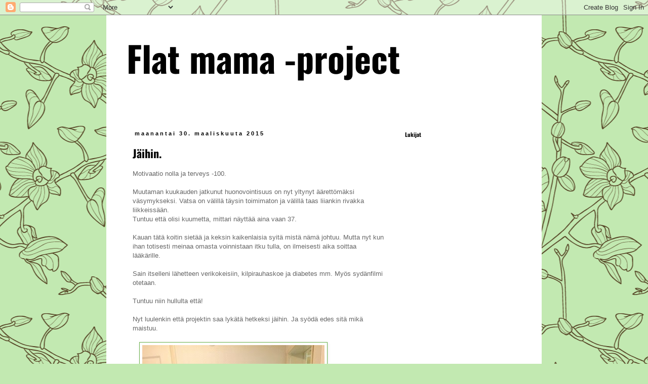

--- FILE ---
content_type: text/html; charset=UTF-8
request_url: https://fatmamatoflatmama.blogspot.com/
body_size: 17482
content:
<!DOCTYPE html>
<html class='v2' dir='ltr' lang='fi'>
<head>
<link href='https://www.blogger.com/static/v1/widgets/335934321-css_bundle_v2.css' rel='stylesheet' type='text/css'/>
<meta content='width=1100' name='viewport'/>
<meta content='text/html; charset=UTF-8' http-equiv='Content-Type'/>
<meta content='blogger' name='generator'/>
<link href='https://fatmamatoflatmama.blogspot.com/favicon.ico' rel='icon' type='image/x-icon'/>
<link href='http://fatmamatoflatmama.blogspot.com/' rel='canonical'/>
<link rel="alternate" type="application/atom+xml" title="Flat mama -project - Atom" href="https://fatmamatoflatmama.blogspot.com/feeds/posts/default" />
<link rel="alternate" type="application/rss+xml" title="Flat mama -project - RSS" href="https://fatmamatoflatmama.blogspot.com/feeds/posts/default?alt=rss" />
<link rel="service.post" type="application/atom+xml" title="Flat mama -project - Atom" href="https://www.blogger.com/feeds/8847149258677710914/posts/default" />
<link rel="me" href="https://www.blogger.com/profile/04091721842942678251" />
<!--Can't find substitution for tag [blog.ieCssRetrofitLinks]-->
<meta content='http://fatmamatoflatmama.blogspot.com/' property='og:url'/>
<meta content='Flat mama -project' property='og:title'/>
<meta content='' property='og:description'/>
<title>Flat mama -project</title>
<style type='text/css'>@font-face{font-family:'Oswald';font-style:normal;font-weight:700;font-display:swap;src:url(//fonts.gstatic.com/s/oswald/v57/TK3_WkUHHAIjg75cFRf3bXL8LICs1xZosUZiYA.ttf)format('truetype');}</style>
<style id='page-skin-1' type='text/css'><!--
/*
-----------------------------------------------
Blogger Template Style
Name:     Simple
Designer: Blogger
URL:      www.blogger.com
----------------------------------------------- */
/* Content
----------------------------------------------- */
body {
font: normal normal 12px 'Trebuchet MS', Trebuchet, Verdana, sans-serif;
color: #666666;
background: #c2e9b1 url(//themes.googleusercontent.com/image?id=1UFnEr5qCWmP6E2Fj-CwUwdwtJ4QoBcysH7RN0eo0ceToGyOEzraZcUjDOCE0t8j5Dn2e) repeat scroll top center /* Credit: blue_baron (http://www.istockphoto.com/googleimages.php?id=6174206&platform=blogger) */;
padding: 0 0 0 0;
}
html body .region-inner {
min-width: 0;
max-width: 100%;
width: auto;
}
h2 {
font-size: 22px;
}
a:link {
text-decoration:none;
color: #000000;
}
a:visited {
text-decoration:none;
color: #88bb21;
}
a:hover {
text-decoration:underline;
color: #88bb21;
}
.body-fauxcolumn-outer .fauxcolumn-inner {
background: transparent none repeat scroll top left;
_background-image: none;
}
.body-fauxcolumn-outer .cap-top {
position: absolute;
z-index: 1;
height: 400px;
width: 100%;
}
.body-fauxcolumn-outer .cap-top .cap-left {
width: 100%;
background: transparent none repeat-x scroll top left;
_background-image: none;
}
.content-outer {
-moz-box-shadow: 0 0 0 rgba(0, 0, 0, .15);
-webkit-box-shadow: 0 0 0 rgba(0, 0, 0, .15);
-goog-ms-box-shadow: 0 0 0 #333333;
box-shadow: 0 0 0 rgba(0, 0, 0, .15);
margin-bottom: 1px;
}
.content-inner {
padding: 10px 40px;
}
.content-inner {
background-color: #ffffff;
}
/* Header
----------------------------------------------- */
.header-outer {
background: transparent none repeat-x scroll 0 -400px;
_background-image: none;
}
.Header h1 {
font: normal bold 70px Oswald;
color: #000000;
text-shadow: 0 0 0 rgba(0, 0, 0, .2);
}
.Header h1 a {
color: #000000;
}
.Header .description {
font-size: 18px;
color: #000000;
}
.header-inner .Header .titlewrapper {
padding: 22px 0;
}
.header-inner .Header .descriptionwrapper {
padding: 0 0;
}
/* Tabs
----------------------------------------------- */
.tabs-inner .section:first-child {
border-top: 0 solid #dddddd;
}
.tabs-inner .section:first-child ul {
margin-top: -1px;
border-top: 1px solid #dddddd;
border-left: 1px solid #dddddd;
border-right: 1px solid #dddddd;
}
.tabs-inner .widget ul {
background: transparent none repeat-x scroll 0 -800px;
_background-image: none;
border-bottom: 1px solid #dddddd;
margin-top: 0;
margin-left: -30px;
margin-right: -30px;
}
.tabs-inner .widget li a {
display: inline-block;
padding: .6em 1em;
font: normal normal 12px 'Trebuchet MS', Trebuchet, sans-serif;
color: #000000;
border-left: 1px solid #ffffff;
border-right: 1px solid #dddddd;
}
.tabs-inner .widget li:first-child a {
border-left: none;
}
.tabs-inner .widget li.selected a, .tabs-inner .widget li a:hover {
color: #000000;
background-color: #88bb21;
text-decoration: none;
}
/* Columns
----------------------------------------------- */
.main-outer {
border-top: 0 solid transparent;
}
.fauxcolumn-left-outer .fauxcolumn-inner {
border-right: 1px solid transparent;
}
.fauxcolumn-right-outer .fauxcolumn-inner {
border-left: 1px solid transparent;
}
/* Headings
----------------------------------------------- */
div.widget > h2,
div.widget h2.title {
margin: 0 0 1em 0;
font: normal bold 11px Oswald;
color: #000000;
}
/* Widgets
----------------------------------------------- */
.widget .zippy {
color: #999999;
text-shadow: 2px 2px 1px rgba(0, 0, 0, .1);
}
.widget .popular-posts ul {
list-style: none;
}
/* Posts
----------------------------------------------- */
h2.date-header {
font: normal bold 11px Arial, Tahoma, Helvetica, FreeSans, sans-serif;
}
.date-header span {
background-color: #ffffff;
color: #000000;
padding: 0.4em;
letter-spacing: 3px;
margin: inherit;
}
.main-inner {
padding-top: 35px;
padding-bottom: 65px;
}
.main-inner .column-center-inner {
padding: 0 0;
}
.main-inner .column-center-inner .section {
margin: 0 1em;
}
.post {
margin: 0 0 45px 0;
}
h3.post-title, .comments h4 {
font: normal bold 22px Oswald;
margin: .75em 0 0;
}
.post-body {
font-size: 110%;
line-height: 1.4;
position: relative;
}
.post-body img, .post-body .tr-caption-container, .Profile img, .Image img,
.BlogList .item-thumbnail img {
padding: 2px;
background: #ffffff;
border: 1px solid #6bb24b;
-moz-box-shadow: 1px 1px 5px rgba(0, 0, 0, .1);
-webkit-box-shadow: 1px 1px 5px rgba(0, 0, 0, .1);
box-shadow: 1px 1px 5px rgba(0, 0, 0, .1);
}
.post-body img, .post-body .tr-caption-container {
padding: 5px;
}
.post-body .tr-caption-container {
color: #000000;
}
.post-body .tr-caption-container img {
padding: 0;
background: transparent;
border: none;
-moz-box-shadow: 0 0 0 rgba(0, 0, 0, .1);
-webkit-box-shadow: 0 0 0 rgba(0, 0, 0, .1);
box-shadow: 0 0 0 rgba(0, 0, 0, .1);
}
.post-header {
margin: 0 0 1.5em;
line-height: 1.6;
font-size: 90%;
}
.post-footer {
margin: 20px -2px 0;
padding: 5px 10px;
color: #000000;
background-color: #eeeeee;
border-bottom: 1px solid #eeeeee;
line-height: 1.6;
font-size: 90%;
}
#comments .comment-author {
padding-top: 1.5em;
border-top: 1px solid transparent;
background-position: 0 1.5em;
}
#comments .comment-author:first-child {
padding-top: 0;
border-top: none;
}
.avatar-image-container {
margin: .2em 0 0;
}
#comments .avatar-image-container img {
border: 1px solid #6bb24b;
}
/* Comments
----------------------------------------------- */
.comments .comments-content .icon.blog-author {
background-repeat: no-repeat;
background-image: url([data-uri]);
}
.comments .comments-content .loadmore a {
border-top: 1px solid #999999;
border-bottom: 1px solid #999999;
}
.comments .comment-thread.inline-thread {
background-color: #eeeeee;
}
.comments .continue {
border-top: 2px solid #999999;
}
/* Accents
---------------------------------------------- */
.section-columns td.columns-cell {
border-left: 1px solid transparent;
}
.blog-pager {
background: transparent url(//www.blogblog.com/1kt/simple/paging_dot.png) repeat-x scroll top center;
}
.blog-pager-older-link, .home-link,
.blog-pager-newer-link {
background-color: #ffffff;
padding: 5px;
}
.footer-outer {
border-top: 1px dashed #bbbbbb;
}
/* Mobile
----------------------------------------------- */
body.mobile  {
background-size: auto;
}
.mobile .body-fauxcolumn-outer {
background: transparent none repeat scroll top left;
}
.mobile .body-fauxcolumn-outer .cap-top {
background-size: 100% auto;
}
.mobile .content-outer {
-webkit-box-shadow: 0 0 3px rgba(0, 0, 0, .15);
box-shadow: 0 0 3px rgba(0, 0, 0, .15);
}
.mobile .tabs-inner .widget ul {
margin-left: 0;
margin-right: 0;
}
.mobile .post {
margin: 0;
}
.mobile .main-inner .column-center-inner .section {
margin: 0;
}
.mobile .date-header span {
padding: 0.1em 10px;
margin: 0 -10px;
}
.mobile h3.post-title {
margin: 0;
}
.mobile .blog-pager {
background: transparent none no-repeat scroll top center;
}
.mobile .footer-outer {
border-top: none;
}
.mobile .main-inner, .mobile .footer-inner {
background-color: #ffffff;
}
.mobile-index-contents {
color: #666666;
}
.mobile-link-button {
background-color: #000000;
}
.mobile-link-button a:link, .mobile-link-button a:visited {
color: #ffffff;
}
.mobile .tabs-inner .section:first-child {
border-top: none;
}
.mobile .tabs-inner .PageList .widget-content {
background-color: #88bb21;
color: #000000;
border-top: 1px solid #dddddd;
border-bottom: 1px solid #dddddd;
}
.mobile .tabs-inner .PageList .widget-content .pagelist-arrow {
border-left: 1px solid #dddddd;
}

--></style>
<style id='template-skin-1' type='text/css'><!--
body {
min-width: 860px;
}
.content-outer, .content-fauxcolumn-outer, .region-inner {
min-width: 860px;
max-width: 860px;
_width: 860px;
}
.main-inner .columns {
padding-left: 0px;
padding-right: 260px;
}
.main-inner .fauxcolumn-center-outer {
left: 0px;
right: 260px;
/* IE6 does not respect left and right together */
_width: expression(this.parentNode.offsetWidth -
parseInt("0px") -
parseInt("260px") + 'px');
}
.main-inner .fauxcolumn-left-outer {
width: 0px;
}
.main-inner .fauxcolumn-right-outer {
width: 260px;
}
.main-inner .column-left-outer {
width: 0px;
right: 100%;
margin-left: -0px;
}
.main-inner .column-right-outer {
width: 260px;
margin-right: -260px;
}
#layout {
min-width: 0;
}
#layout .content-outer {
min-width: 0;
width: 800px;
}
#layout .region-inner {
min-width: 0;
width: auto;
}
body#layout div.add_widget {
padding: 8px;
}
body#layout div.add_widget a {
margin-left: 32px;
}
--></style>
<style>
    body {background-image:url(\/\/themes.googleusercontent.com\/image?id=1UFnEr5qCWmP6E2Fj-CwUwdwtJ4QoBcysH7RN0eo0ceToGyOEzraZcUjDOCE0t8j5Dn2e);}
    
@media (max-width: 200px) { body {background-image:url(\/\/themes.googleusercontent.com\/image?id=1UFnEr5qCWmP6E2Fj-CwUwdwtJ4QoBcysH7RN0eo0ceToGyOEzraZcUjDOCE0t8j5Dn2e&options=w200);}}
@media (max-width: 400px) and (min-width: 201px) { body {background-image:url(\/\/themes.googleusercontent.com\/image?id=1UFnEr5qCWmP6E2Fj-CwUwdwtJ4QoBcysH7RN0eo0ceToGyOEzraZcUjDOCE0t8j5Dn2e&options=w400);}}
@media (max-width: 800px) and (min-width: 401px) { body {background-image:url(\/\/themes.googleusercontent.com\/image?id=1UFnEr5qCWmP6E2Fj-CwUwdwtJ4QoBcysH7RN0eo0ceToGyOEzraZcUjDOCE0t8j5Dn2e&options=w800);}}
@media (max-width: 1200px) and (min-width: 801px) { body {background-image:url(\/\/themes.googleusercontent.com\/image?id=1UFnEr5qCWmP6E2Fj-CwUwdwtJ4QoBcysH7RN0eo0ceToGyOEzraZcUjDOCE0t8j5Dn2e&options=w1200);}}
/* Last tag covers anything over one higher than the previous max-size cap. */
@media (min-width: 1201px) { body {background-image:url(\/\/themes.googleusercontent.com\/image?id=1UFnEr5qCWmP6E2Fj-CwUwdwtJ4QoBcysH7RN0eo0ceToGyOEzraZcUjDOCE0t8j5Dn2e&options=w1600);}}
  </style>
<link href='https://www.blogger.com/dyn-css/authorization.css?targetBlogID=8847149258677710914&amp;zx=a2bef63a-9640-4cfd-94d7-1d933fafdd1a' media='none' onload='if(media!=&#39;all&#39;)media=&#39;all&#39;' rel='stylesheet'/><noscript><link href='https://www.blogger.com/dyn-css/authorization.css?targetBlogID=8847149258677710914&amp;zx=a2bef63a-9640-4cfd-94d7-1d933fafdd1a' rel='stylesheet'/></noscript>
<meta name='google-adsense-platform-account' content='ca-host-pub-1556223355139109'/>
<meta name='google-adsense-platform-domain' content='blogspot.com'/>

</head>
<body class='loading variant-simplysimple'>
<div class='navbar section' id='navbar' name='Navigointipalkki'><div class='widget Navbar' data-version='1' id='Navbar1'><script type="text/javascript">
    function setAttributeOnload(object, attribute, val) {
      if(window.addEventListener) {
        window.addEventListener('load',
          function(){ object[attribute] = val; }, false);
      } else {
        window.attachEvent('onload', function(){ object[attribute] = val; });
      }
    }
  </script>
<div id="navbar-iframe-container"></div>
<script type="text/javascript" src="https://apis.google.com/js/platform.js"></script>
<script type="text/javascript">
      gapi.load("gapi.iframes:gapi.iframes.style.bubble", function() {
        if (gapi.iframes && gapi.iframes.getContext) {
          gapi.iframes.getContext().openChild({
              url: 'https://www.blogger.com/navbar/8847149258677710914?origin\x3dhttps://fatmamatoflatmama.blogspot.com',
              where: document.getElementById("navbar-iframe-container"),
              id: "navbar-iframe"
          });
        }
      });
    </script><script type="text/javascript">
(function() {
var script = document.createElement('script');
script.type = 'text/javascript';
script.src = '//pagead2.googlesyndication.com/pagead/js/google_top_exp.js';
var head = document.getElementsByTagName('head')[0];
if (head) {
head.appendChild(script);
}})();
</script>
</div></div>
<div itemscope='itemscope' itemtype='http://schema.org/Blog' style='display: none;'>
<meta content='Flat mama -project' itemprop='name'/>
</div>
<div class='body-fauxcolumns'>
<div class='fauxcolumn-outer body-fauxcolumn-outer'>
<div class='cap-top'>
<div class='cap-left'></div>
<div class='cap-right'></div>
</div>
<div class='fauxborder-left'>
<div class='fauxborder-right'></div>
<div class='fauxcolumn-inner'>
</div>
</div>
<div class='cap-bottom'>
<div class='cap-left'></div>
<div class='cap-right'></div>
</div>
</div>
</div>
<div class='content'>
<div class='content-fauxcolumns'>
<div class='fauxcolumn-outer content-fauxcolumn-outer'>
<div class='cap-top'>
<div class='cap-left'></div>
<div class='cap-right'></div>
</div>
<div class='fauxborder-left'>
<div class='fauxborder-right'></div>
<div class='fauxcolumn-inner'>
</div>
</div>
<div class='cap-bottom'>
<div class='cap-left'></div>
<div class='cap-right'></div>
</div>
</div>
</div>
<div class='content-outer'>
<div class='content-cap-top cap-top'>
<div class='cap-left'></div>
<div class='cap-right'></div>
</div>
<div class='fauxborder-left content-fauxborder-left'>
<div class='fauxborder-right content-fauxborder-right'></div>
<div class='content-inner'>
<header>
<div class='header-outer'>
<div class='header-cap-top cap-top'>
<div class='cap-left'></div>
<div class='cap-right'></div>
</div>
<div class='fauxborder-left header-fauxborder-left'>
<div class='fauxborder-right header-fauxborder-right'></div>
<div class='region-inner header-inner'>
<div class='header section' id='header' name='Otsikko'><div class='widget Header' data-version='1' id='Header1'>
<div id='header-inner'>
<div class='titlewrapper'>
<h1 class='title'>
Flat mama -project
</h1>
</div>
<div class='descriptionwrapper'>
<p class='description'><span>
</span></p>
</div>
</div>
</div></div>
</div>
</div>
<div class='header-cap-bottom cap-bottom'>
<div class='cap-left'></div>
<div class='cap-right'></div>
</div>
</div>
</header>
<div class='tabs-outer'>
<div class='tabs-cap-top cap-top'>
<div class='cap-left'></div>
<div class='cap-right'></div>
</div>
<div class='fauxborder-left tabs-fauxborder-left'>
<div class='fauxborder-right tabs-fauxborder-right'></div>
<div class='region-inner tabs-inner'>
<div class='tabs no-items section' id='crosscol' name='Kaikki sarakkeet'></div>
<div class='tabs no-items section' id='crosscol-overflow' name='Cross-Column 2'></div>
</div>
</div>
<div class='tabs-cap-bottom cap-bottom'>
<div class='cap-left'></div>
<div class='cap-right'></div>
</div>
</div>
<div class='main-outer'>
<div class='main-cap-top cap-top'>
<div class='cap-left'></div>
<div class='cap-right'></div>
</div>
<div class='fauxborder-left main-fauxborder-left'>
<div class='fauxborder-right main-fauxborder-right'></div>
<div class='region-inner main-inner'>
<div class='columns fauxcolumns'>
<div class='fauxcolumn-outer fauxcolumn-center-outer'>
<div class='cap-top'>
<div class='cap-left'></div>
<div class='cap-right'></div>
</div>
<div class='fauxborder-left'>
<div class='fauxborder-right'></div>
<div class='fauxcolumn-inner'>
</div>
</div>
<div class='cap-bottom'>
<div class='cap-left'></div>
<div class='cap-right'></div>
</div>
</div>
<div class='fauxcolumn-outer fauxcolumn-left-outer'>
<div class='cap-top'>
<div class='cap-left'></div>
<div class='cap-right'></div>
</div>
<div class='fauxborder-left'>
<div class='fauxborder-right'></div>
<div class='fauxcolumn-inner'>
</div>
</div>
<div class='cap-bottom'>
<div class='cap-left'></div>
<div class='cap-right'></div>
</div>
</div>
<div class='fauxcolumn-outer fauxcolumn-right-outer'>
<div class='cap-top'>
<div class='cap-left'></div>
<div class='cap-right'></div>
</div>
<div class='fauxborder-left'>
<div class='fauxborder-right'></div>
<div class='fauxcolumn-inner'>
</div>
</div>
<div class='cap-bottom'>
<div class='cap-left'></div>
<div class='cap-right'></div>
</div>
</div>
<!-- corrects IE6 width calculation -->
<div class='columns-inner'>
<div class='column-center-outer'>
<div class='column-center-inner'>
<div class='main section' id='main' name='Ensisijainen'><div class='widget Blog' data-version='1' id='Blog1'>
<div class='blog-posts hfeed'>

          <div class="date-outer">
        
<h2 class='date-header'><span>maanantai 30. maaliskuuta 2015</span></h2>

          <div class="date-posts">
        
<div class='post-outer'>
<div class='post hentry uncustomized-post-template' itemprop='blogPost' itemscope='itemscope' itemtype='http://schema.org/BlogPosting'>
<meta content='https://blogger.googleusercontent.com/img/b/R29vZ2xl/AVvXsEi6ziAzPbaS-bBODySZ-albyAOiAMm40TKvKoHzPdPAvjzlNMYjfgcBLyg6aWgpsvCYW2H_X9TKFmQmBf6SoNnxOJF8xvn3KjbXaWnFaTjiHiQ1NhGy8MQe-c96aSpNNk-u1Iz4FrJFn-sq/s640/blogger-image-117024817.jpg' itemprop='image_url'/>
<meta content='8847149258677710914' itemprop='blogId'/>
<meta content='3887970033224590854' itemprop='postId'/>
<a name='3887970033224590854'></a>
<h3 class='post-title entry-title' itemprop='name'>
<a href='https://fatmamatoflatmama.blogspot.com/2015/03/jaihin.html'>Jäihin.</a>
</h3>
<div class='post-header'>
<div class='post-header-line-1'></div>
</div>
<div class='post-body entry-content' id='post-body-3887970033224590854' itemprop='description articleBody'>
Motivaatio nolla ja terveys -100.&nbsp;<div><br></div><div>Muutaman kuukauden jatkunut huonovointisuus on nyt yltynyt äärettömäksi väsymykseksi. Vatsa on välillä täysin toimimaton ja välillä taas liiankin rivakka liikkeissään.&nbsp;</div><div>Tuntuu että olisi kuumetta, mittari näyttää aina vaan 37.&nbsp;</div><div><br></div><div>Kauan tätä koitin sietää ja keksin kaikenlaisia syitä mistä nämä johtuu. Mutta nyt kun ihan totisesti meinaa omasta voinnistaan itku tulla, on ilmeisesti aika soittaa lääkärille.&nbsp;</div><div><br></div><div>Sain itselleni lähetteen verikokeisiin, kilpirauhaskoe ja diabetes mm. Myös sydänfilmi otetaan.&nbsp;</div><div><br></div><div>Tuntuu niin hullulta että!&nbsp;</div><div><br></div><div>Nyt luulenkin että projektin saa lykätä hetkeksi jäihin. Ja syödä edes sitä mikä maistuu.&nbsp;</div><div><br></div><div><div class="separator" style="clear: both;"><a href="https://blogger.googleusercontent.com/img/b/R29vZ2xl/AVvXsEi6ziAzPbaS-bBODySZ-albyAOiAMm40TKvKoHzPdPAvjzlNMYjfgcBLyg6aWgpsvCYW2H_X9TKFmQmBf6SoNnxOJF8xvn3KjbXaWnFaTjiHiQ1NhGy8MQe-c96aSpNNk-u1Iz4FrJFn-sq/s640/blogger-image-117024817.jpg" imageanchor="1" style="margin-left: 1em; margin-right: 1em;"><img border="0" src="https://blogger.googleusercontent.com/img/b/R29vZ2xl/AVvXsEi6ziAzPbaS-bBODySZ-albyAOiAMm40TKvKoHzPdPAvjzlNMYjfgcBLyg6aWgpsvCYW2H_X9TKFmQmBf6SoNnxOJF8xvn3KjbXaWnFaTjiHiQ1NhGy8MQe-c96aSpNNk-u1Iz4FrJFn-sq/s640/blogger-image-117024817.jpg"></a></div><br></div>
<div style='clear: both;'></div>
</div>
<div class='post-footer'>
<div class='post-footer-line post-footer-line-1'>
<span class='post-author vcard'>
Lähettänyt
<span class='fn' itemprop='author' itemscope='itemscope' itemtype='http://schema.org/Person'>
<meta content='https://www.blogger.com/profile/04091721842942678251' itemprop='url'/>
<a class='g-profile' href='https://www.blogger.com/profile/04091721842942678251' rel='author' title='author profile'>
<span itemprop='name'>Unknown</span>
</a>
</span>
</span>
<span class='post-timestamp'>
klo
<meta content='http://fatmamatoflatmama.blogspot.com/2015/03/jaihin.html' itemprop='url'/>
<a class='timestamp-link' href='https://fatmamatoflatmama.blogspot.com/2015/03/jaihin.html' rel='bookmark' title='permanent link'><abbr class='published' itemprop='datePublished' title='2015-03-30T11:35:00-07:00'>11.35</abbr></a>
</span>
<span class='post-comment-link'>
<a class='comment-link' href='https://fatmamatoflatmama.blogspot.com/2015/03/jaihin.html#comment-form' onclick=''>
Ei kommentteja:
  </a>
</span>
<span class='post-icons'>
<span class='item-control blog-admin pid-352067625'>
<a href='https://www.blogger.com/post-edit.g?blogID=8847149258677710914&postID=3887970033224590854&from=pencil' title='Muokkaa tekstiä'>
<img alt='' class='icon-action' height='18' src='https://resources.blogblog.com/img/icon18_edit_allbkg.gif' width='18'/>
</a>
</span>
</span>
<div class='post-share-buttons goog-inline-block'>
<a class='goog-inline-block share-button sb-email' href='https://www.blogger.com/share-post.g?blogID=8847149258677710914&postID=3887970033224590854&target=email' target='_blank' title='Kohteen lähettäminen sähköpostitse'><span class='share-button-link-text'>Kohteen lähettäminen sähköpostitse</span></a><a class='goog-inline-block share-button sb-blog' href='https://www.blogger.com/share-post.g?blogID=8847149258677710914&postID=3887970033224590854&target=blog' onclick='window.open(this.href, "_blank", "height=270,width=475"); return false;' target='_blank' title='Bloggaa tästä!'><span class='share-button-link-text'>Bloggaa tästä!</span></a><a class='goog-inline-block share-button sb-twitter' href='https://www.blogger.com/share-post.g?blogID=8847149258677710914&postID=3887970033224590854&target=twitter' target='_blank' title='Jaa X:ssä'><span class='share-button-link-text'>Jaa X:ssä</span></a><a class='goog-inline-block share-button sb-facebook' href='https://www.blogger.com/share-post.g?blogID=8847149258677710914&postID=3887970033224590854&target=facebook' onclick='window.open(this.href, "_blank", "height=430,width=640"); return false;' target='_blank' title='Jaa Facebookiin'><span class='share-button-link-text'>Jaa Facebookiin</span></a><a class='goog-inline-block share-button sb-pinterest' href='https://www.blogger.com/share-post.g?blogID=8847149258677710914&postID=3887970033224590854&target=pinterest' target='_blank' title='Jaa Pinterestiin'><span class='share-button-link-text'>Jaa Pinterestiin</span></a>
</div>
</div>
<div class='post-footer-line post-footer-line-2'>
<span class='post-labels'>
</span>
</div>
<div class='post-footer-line post-footer-line-3'>
<span class='post-location'>
</span>
</div>
</div>
</div>
</div>

          </div></div>
        

          <div class="date-outer">
        
<h2 class='date-header'><span>maanantai 9. maaliskuuta 2015</span></h2>

          <div class="date-posts">
        
<div class='post-outer'>
<div class='post hentry uncustomized-post-template' itemprop='blogPost' itemscope='itemscope' itemtype='http://schema.org/BlogPosting'>
<meta content='https://blogger.googleusercontent.com/img/b/R29vZ2xl/AVvXsEiJCLkaXd1S6NspGvZCeyQiXelua_vPfxGZKWBsTSCf27eqo5XC-W2f-cA1lQ8FnFIibq-LUKVCzVc8Arayk7NUyo7OsDNNWrAnhql3WIGDKeqJlm4tX6WGXBlI30GqWE12LFKZzNTqyLRv/s640/blogger-image-682745022.jpg' itemprop='image_url'/>
<meta content='8847149258677710914' itemprop='blogId'/>
<meta content='6663067310267163602' itemprop='postId'/>
<a name='6663067310267163602'></a>
<h3 class='post-title entry-title' itemprop='name'>
<a href='https://fatmamatoflatmama.blogspot.com/2015/03/ihanaa-viikonloppu.html'>Ihanaa viikonloppu</a>
</h3>
<div class='post-header'>
<div class='post-header-line-1'></div>
</div>
<div class='post-body entry-content' id='post-body-6663067310267163602' itemprop='description articleBody'>
Kaiken surun ja kurjuuden keskelle saimme kotiimme parhaan ystäväni, jonka kanssa pötkimme eilen Ideaparkiin hiukan shoppailemaan.&nbsp;<div>Täytyy myöntää, etten ihan niin paljon nauttinut ostostelusta kuin ennen. Jotenkin nämä ajatukset vaan pyörii päässä eikä jätä minua rauhaan.&nbsp;</div><div><br></div><div>Sovittiin ystäväni kanssa että nyt tsempataan toisiamme painonpudotuksessa. Tämä aamu käynnistyi puurolla ja isolla vedellä.&nbsp;</div><div>Suunnittelimme koko viikon ruoat valmiiksi ja kävimme kaupassa ostamassa isot määrät ruokaa. Sovittiin myös ruokavuorot.&nbsp;</div><div><br></div><div>Luvassa tälle viikolle:</div><div><br></div><div>-Jauhelihakeittoa</div><div>-Lihapullat ja perunamuusi</div><div>-Kananugetit ja riisi</div><div>-Mustapekka-pasta</div><div>-Uuniperuna kinkkutäytteellä</div><div>-Nakkikeittoa</div><div>-Salaattia</div><div>-Kanakeittoa</div><div><br></div><div>Ystäväni lupasi olla salaattivastaava ja pitää siis huolen siitä että kaapissa on aina salaattipurkki täynnä.&nbsp;</div><div><br></div><div>Minä luonnollisesti hoidan lounaat, koska tarjoan siis hoitolapsillekin ruokaa.&nbsp;</div><div>Päivällistä tehdään sitten yhdessä ja pyrimme siihen että päivällisestä riittäisi joskus myös seuraavan päivän lounaalle.&nbsp;</div><div><br></div><div>Kolme kertaa viikossa on kotijumppa. Salille paristi viikossa.&nbsp;</div><div><br></div><div>Juoksemaan iltaisin kunhan lastenhoito järjestyy.&nbsp;</div><div><br></div><div>Juoksemisenkin luulisi olevan mukavaa kun hankin Ideaparkista itselleni hiukan uusia juoksuvermeitä!&nbsp;</div><div><br></div><div>Näillä mennään!&nbsp;</div><div><br></div><div><div class="separator" style="clear: both;"><a href="https://blogger.googleusercontent.com/img/b/R29vZ2xl/AVvXsEiJCLkaXd1S6NspGvZCeyQiXelua_vPfxGZKWBsTSCf27eqo5XC-W2f-cA1lQ8FnFIibq-LUKVCzVc8Arayk7NUyo7OsDNNWrAnhql3WIGDKeqJlm4tX6WGXBlI30GqWE12LFKZzNTqyLRv/s640/blogger-image-682745022.jpg" imageanchor="1" style="margin-left: 1em; margin-right: 1em;"><img border="0" src="https://blogger.googleusercontent.com/img/b/R29vZ2xl/AVvXsEiJCLkaXd1S6NspGvZCeyQiXelua_vPfxGZKWBsTSCf27eqo5XC-W2f-cA1lQ8FnFIibq-LUKVCzVc8Arayk7NUyo7OsDNNWrAnhql3WIGDKeqJlm4tX6WGXBlI30GqWE12LFKZzNTqyLRv/s640/blogger-image-682745022.jpg"></a></div><br></div><div><div class="separator" style="clear: both;"><a href="https://blogger.googleusercontent.com/img/b/R29vZ2xl/AVvXsEiW5KB2xYgpAZ5NgTl-q2ymkcPugmWTNKY036MzOGFhhG-ZLR5ZVF6uzUsx53ENCPIZpUw2xMmRAcZXCxAXSiFb1JOtCGZlDaUIE3NHCIdK5qEZwoHyQ01fc7xORafOFWMbvhwgZ705kLRw/s640/blogger-image--1650724252.jpg" imageanchor="1" style="margin-left: 1em; margin-right: 1em;"><img border="0" src="https://blogger.googleusercontent.com/img/b/R29vZ2xl/AVvXsEiW5KB2xYgpAZ5NgTl-q2ymkcPugmWTNKY036MzOGFhhG-ZLR5ZVF6uzUsx53ENCPIZpUw2xMmRAcZXCxAXSiFb1JOtCGZlDaUIE3NHCIdK5qEZwoHyQ01fc7xORafOFWMbvhwgZ705kLRw/s640/blogger-image--1650724252.jpg"></a></div><br></div>
<div style='clear: both;'></div>
</div>
<div class='post-footer'>
<div class='post-footer-line post-footer-line-1'>
<span class='post-author vcard'>
Lähettänyt
<span class='fn' itemprop='author' itemscope='itemscope' itemtype='http://schema.org/Person'>
<meta content='https://www.blogger.com/profile/04091721842942678251' itemprop='url'/>
<a class='g-profile' href='https://www.blogger.com/profile/04091721842942678251' rel='author' title='author profile'>
<span itemprop='name'>Unknown</span>
</a>
</span>
</span>
<span class='post-timestamp'>
klo
<meta content='http://fatmamatoflatmama.blogspot.com/2015/03/ihanaa-viikonloppu.html' itemprop='url'/>
<a class='timestamp-link' href='https://fatmamatoflatmama.blogspot.com/2015/03/ihanaa-viikonloppu.html' rel='bookmark' title='permanent link'><abbr class='published' itemprop='datePublished' title='2015-03-09T00:28:00-07:00'>0.28</abbr></a>
</span>
<span class='post-comment-link'>
<a class='comment-link' href='https://fatmamatoflatmama.blogspot.com/2015/03/ihanaa-viikonloppu.html#comment-form' onclick=''>
Ei kommentteja:
  </a>
</span>
<span class='post-icons'>
<span class='item-control blog-admin pid-352067625'>
<a href='https://www.blogger.com/post-edit.g?blogID=8847149258677710914&postID=6663067310267163602&from=pencil' title='Muokkaa tekstiä'>
<img alt='' class='icon-action' height='18' src='https://resources.blogblog.com/img/icon18_edit_allbkg.gif' width='18'/>
</a>
</span>
</span>
<div class='post-share-buttons goog-inline-block'>
<a class='goog-inline-block share-button sb-email' href='https://www.blogger.com/share-post.g?blogID=8847149258677710914&postID=6663067310267163602&target=email' target='_blank' title='Kohteen lähettäminen sähköpostitse'><span class='share-button-link-text'>Kohteen lähettäminen sähköpostitse</span></a><a class='goog-inline-block share-button sb-blog' href='https://www.blogger.com/share-post.g?blogID=8847149258677710914&postID=6663067310267163602&target=blog' onclick='window.open(this.href, "_blank", "height=270,width=475"); return false;' target='_blank' title='Bloggaa tästä!'><span class='share-button-link-text'>Bloggaa tästä!</span></a><a class='goog-inline-block share-button sb-twitter' href='https://www.blogger.com/share-post.g?blogID=8847149258677710914&postID=6663067310267163602&target=twitter' target='_blank' title='Jaa X:ssä'><span class='share-button-link-text'>Jaa X:ssä</span></a><a class='goog-inline-block share-button sb-facebook' href='https://www.blogger.com/share-post.g?blogID=8847149258677710914&postID=6663067310267163602&target=facebook' onclick='window.open(this.href, "_blank", "height=430,width=640"); return false;' target='_blank' title='Jaa Facebookiin'><span class='share-button-link-text'>Jaa Facebookiin</span></a><a class='goog-inline-block share-button sb-pinterest' href='https://www.blogger.com/share-post.g?blogID=8847149258677710914&postID=6663067310267163602&target=pinterest' target='_blank' title='Jaa Pinterestiin'><span class='share-button-link-text'>Jaa Pinterestiin</span></a>
</div>
</div>
<div class='post-footer-line post-footer-line-2'>
<span class='post-labels'>
Tunnisteet:
<a href='https://fatmamatoflatmama.blogspot.com/search/label/haasteet' rel='tag'>haasteet</a>,
<a href='https://fatmamatoflatmama.blogspot.com/search/label/juoksu' rel='tag'>juoksu</a>,
<a href='https://fatmamatoflatmama.blogspot.com/search/label/onnellisuus' rel='tag'>onnellisuus</a>,
<a href='https://fatmamatoflatmama.blogspot.com/search/label/ruokavalio' rel='tag'>ruokavalio</a>
</span>
</div>
<div class='post-footer-line post-footer-line-3'>
<span class='post-location'>
</span>
</div>
</div>
</div>
</div>

          </div></div>
        

          <div class="date-outer">
        
<h2 class='date-header'><span>lauantai 7. maaliskuuta 2015</span></h2>

          <div class="date-posts">
        
<div class='post-outer'>
<div class='post hentry uncustomized-post-template' itemprop='blogPost' itemscope='itemscope' itemtype='http://schema.org/BlogPosting'>
<meta content='https://blogger.googleusercontent.com/img/b/R29vZ2xl/AVvXsEh-3hDi7MDXa7Lp030mHxDtNPD7fiJfRuVO-ECUFsSGmiKPxxo49tMfHminEMLZbIvA5HsHi9ZrPcf7pIPGlg5DHpbL4niXuiURouSjYdTRi77vTEUYdlmn5sBCk2k8KHrjK57NhfwJ893H/s640/blogger-image-937859190.jpg' itemprop='image_url'/>
<meta content='8847149258677710914' itemprop='blogId'/>
<meta content='5164249549831074338' itemprop='postId'/>
<a name='5164249549831074338'></a>
<h3 class='post-title entry-title' itemprop='name'>
<a href='https://fatmamatoflatmama.blogspot.com/2015/03/pikapika.html'>Pikapika!</a>
</h3>
<div class='post-header'>
<div class='post-header-line-1'></div>
</div>
<div class='post-body entry-content' id='post-body-5164249549831074338' itemprop='description articleBody'>
Pikaisia kuulumisia!&nbsp;<div><br></div><div>Saan meille kotiin maailman parhaimman ystäväni, jonka kanssa aiomme tsempata!&nbsp;</div><div>Lenkille yhdessä ja sitä rataa. Voisinko olla enää onnellisempi?&nbsp;</div><div><br></div><div>Omat elämänkiemurat on kyllä niin solmussa kuin vaan voi olla ja fyysinen olokin on välillä tosi huono. Koitan silti jaksaa. Pakkohan se on.</div><div><br></div><div><div class="separator" style="clear: both;"><a href="https://blogger.googleusercontent.com/img/b/R29vZ2xl/AVvXsEh-3hDi7MDXa7Lp030mHxDtNPD7fiJfRuVO-ECUFsSGmiKPxxo49tMfHminEMLZbIvA5HsHi9ZrPcf7pIPGlg5DHpbL4niXuiURouSjYdTRi77vTEUYdlmn5sBCk2k8KHrjK57NhfwJ893H/s640/blogger-image-937859190.jpg" imageanchor="1" style="margin-left: 1em; margin-right: 1em;"><img border="0" src="https://blogger.googleusercontent.com/img/b/R29vZ2xl/AVvXsEh-3hDi7MDXa7Lp030mHxDtNPD7fiJfRuVO-ECUFsSGmiKPxxo49tMfHminEMLZbIvA5HsHi9ZrPcf7pIPGlg5DHpbL4niXuiURouSjYdTRi77vTEUYdlmn5sBCk2k8KHrjK57NhfwJ893H/s640/blogger-image-937859190.jpg"></a></div><br></div><div>1,5 viikon päästä on väliarvio painonhallintaryhmän kanssa ja hahhahhaa kun voikin huvittaa se, että grammaakaan en ole kyllä pois saanut. Mutta jos hiukan koittas niin saattas jonkun muutaman kilon karistaa pois siihen mennessä.&nbsp;</div><div><br></div><div>Loppuun vielä, tämä kaikki tosiaan on ihan vain itsestä kiinni, mutta minkäs sitten teet kun ulkopuoliset asiat sotkevat mielialaa ja suklaa se vaan on se paras lohduke.&nbsp;</div>
<div style='clear: both;'></div>
</div>
<div class='post-footer'>
<div class='post-footer-line post-footer-line-1'>
<span class='post-author vcard'>
Lähettänyt
<span class='fn' itemprop='author' itemscope='itemscope' itemtype='http://schema.org/Person'>
<meta content='https://www.blogger.com/profile/04091721842942678251' itemprop='url'/>
<a class='g-profile' href='https://www.blogger.com/profile/04091721842942678251' rel='author' title='author profile'>
<span itemprop='name'>Unknown</span>
</a>
</span>
</span>
<span class='post-timestamp'>
klo
<meta content='http://fatmamatoflatmama.blogspot.com/2015/03/pikapika.html' itemprop='url'/>
<a class='timestamp-link' href='https://fatmamatoflatmama.blogspot.com/2015/03/pikapika.html' rel='bookmark' title='permanent link'><abbr class='published' itemprop='datePublished' title='2015-03-07T07:38:00-08:00'>7.38</abbr></a>
</span>
<span class='post-comment-link'>
<a class='comment-link' href='https://fatmamatoflatmama.blogspot.com/2015/03/pikapika.html#comment-form' onclick=''>
1 kommentti:
  </a>
</span>
<span class='post-icons'>
<span class='item-control blog-admin pid-352067625'>
<a href='https://www.blogger.com/post-edit.g?blogID=8847149258677710914&postID=5164249549831074338&from=pencil' title='Muokkaa tekstiä'>
<img alt='' class='icon-action' height='18' src='https://resources.blogblog.com/img/icon18_edit_allbkg.gif' width='18'/>
</a>
</span>
</span>
<div class='post-share-buttons goog-inline-block'>
<a class='goog-inline-block share-button sb-email' href='https://www.blogger.com/share-post.g?blogID=8847149258677710914&postID=5164249549831074338&target=email' target='_blank' title='Kohteen lähettäminen sähköpostitse'><span class='share-button-link-text'>Kohteen lähettäminen sähköpostitse</span></a><a class='goog-inline-block share-button sb-blog' href='https://www.blogger.com/share-post.g?blogID=8847149258677710914&postID=5164249549831074338&target=blog' onclick='window.open(this.href, "_blank", "height=270,width=475"); return false;' target='_blank' title='Bloggaa tästä!'><span class='share-button-link-text'>Bloggaa tästä!</span></a><a class='goog-inline-block share-button sb-twitter' href='https://www.blogger.com/share-post.g?blogID=8847149258677710914&postID=5164249549831074338&target=twitter' target='_blank' title='Jaa X:ssä'><span class='share-button-link-text'>Jaa X:ssä</span></a><a class='goog-inline-block share-button sb-facebook' href='https://www.blogger.com/share-post.g?blogID=8847149258677710914&postID=5164249549831074338&target=facebook' onclick='window.open(this.href, "_blank", "height=430,width=640"); return false;' target='_blank' title='Jaa Facebookiin'><span class='share-button-link-text'>Jaa Facebookiin</span></a><a class='goog-inline-block share-button sb-pinterest' href='https://www.blogger.com/share-post.g?blogID=8847149258677710914&postID=5164249549831074338&target=pinterest' target='_blank' title='Jaa Pinterestiin'><span class='share-button-link-text'>Jaa Pinterestiin</span></a>
</div>
</div>
<div class='post-footer-line post-footer-line-2'>
<span class='post-labels'>
</span>
</div>
<div class='post-footer-line post-footer-line-3'>
<span class='post-location'>
</span>
</div>
</div>
</div>
</div>

          </div></div>
        

          <div class="date-outer">
        
<h2 class='date-header'><span>maanantai 23. helmikuuta 2015</span></h2>

          <div class="date-posts">
        
<div class='post-outer'>
<div class='post hentry uncustomized-post-template' itemprop='blogPost' itemscope='itemscope' itemtype='http://schema.org/BlogPosting'>
<meta content='https://blogger.googleusercontent.com/img/b/R29vZ2xl/AVvXsEiUKV2-NcFtQr2DwtWJ1KJdEg_F-ktkykrPFLVggP8hyphenhyphenqS8N6nMutq6iis_3lIrfwaNz11j-NdaUFVOVm6dHizNPM3uoDAioML8O-l6h2AsFqTxrH1_5kqbRtlkTHkq3IzrE4KblfmdoNyP/s640/blogger-image-1368199046.jpg' itemprop='image_url'/>
<meta content='8847149258677710914' itemprop='blogId'/>
<meta content='6253197152821943410' itemprop='postId'/>
<a name='6253197152821943410'></a>
<h3 class='post-title entry-title' itemprop='name'>
<a href='https://fatmamatoflatmama.blogspot.com/2015/02/perstikkaa.html'>Perstikkaa!</a>
</h3>
<div class='post-header'>
<div class='post-header-line-1'></div>
</div>
<div class='post-body entry-content' id='post-body-6253197152821943410' itemprop='description articleBody'>
<div><br></div>Elämä heittelee ihan perstikkaa ja koko ajan voisi vain hivuttautua lähemmäs herkkuja ja mennä sillä tunnesyömisellä elämässä eteenpäin.&nbsp;<div>Peli ei ole vielä menetetty. Mutta nyt jos koskaan on aika taas ryhdistäytyä.&nbsp;</div><div><br></div><div><div class="separator" style="clear: both;"><a href="https://blogger.googleusercontent.com/img/b/R29vZ2xl/AVvXsEiUKV2-NcFtQr2DwtWJ1KJdEg_F-ktkykrPFLVggP8hyphenhyphenqS8N6nMutq6iis_3lIrfwaNz11j-NdaUFVOVm6dHizNPM3uoDAioML8O-l6h2AsFqTxrH1_5kqbRtlkTHkq3IzrE4KblfmdoNyP/s640/blogger-image-1368199046.jpg" imageanchor="1" style="margin-left: 1em; margin-right: 1em;"><img border="0" src="https://blogger.googleusercontent.com/img/b/R29vZ2xl/AVvXsEiUKV2-NcFtQr2DwtWJ1KJdEg_F-ktkykrPFLVggP8hyphenhyphenqS8N6nMutq6iis_3lIrfwaNz11j-NdaUFVOVm6dHizNPM3uoDAioML8O-l6h2AsFqTxrH1_5kqbRtlkTHkq3IzrE4KblfmdoNyP/s640/blogger-image-1368199046.jpg"></a></div><br></div><div><div class="separator" style="clear: both;"><a href="https://blogger.googleusercontent.com/img/b/R29vZ2xl/AVvXsEiDGHigY4NfB2oDUVJvBWOFm9Au-SDFUwqQ18gjuDdxe6l-NKAPr5OxKi1RA5E8VOWroy0T2u5cqM5k9RqLYZUZZvzjIzEnkEoBqmuWGkxvCr8nr-TuTFKysyQlsLiPcxi2MPp77Uup4NHT/s640/blogger-image--2028575228.jpg" imageanchor="1" style="margin-left: 1em; margin-right: 1em;"><img border="0" src="https://blogger.googleusercontent.com/img/b/R29vZ2xl/AVvXsEiDGHigY4NfB2oDUVJvBWOFm9Au-SDFUwqQ18gjuDdxe6l-NKAPr5OxKi1RA5E8VOWroy0T2u5cqM5k9RqLYZUZZvzjIzEnkEoBqmuWGkxvCr8nr-TuTFKysyQlsLiPcxi2MPp77Uup4NHT/s640/blogger-image--2028575228.jpg"></a></div><br></div><div>Ruokavalio alkaa aamupalan osalta olla kunnossa. Kuvassa näkyy perinteinen aamupala. Noin 300 kcal about.&nbsp;</div><div><br></div><div>Lounaskin pysyy suhteellisen hyvänä. Lautasmalli on kohdillaan. Petrausta kaipaa päivällinen ja iltapala, sekä välipala.</div><div><br></div><div>Latasin tänään puhelimeen kalorilaskurin, joka auttaa hiukan. On hauska seurata, mitä päivän aikana suustaan lykkää sisään.&nbsp;</div><div><br></div><div>Meinasin että tämän viikon pidän ekstra-tiukkana syömisen suhteen, mutta luulen että metsään meni. Ja onhan nyt vasta kuitenkin maanantai ja ehtoopuoli. (Perkele!)&nbsp;</div><div><br></div><div><div class="separator" style="clear: both;"><a href="https://blogger.googleusercontent.com/img/b/R29vZ2xl/AVvXsEiMh3-EcSV6AAJONpwkqOBKKiZHYfPRPmx3Yufx9bQekFKKfkkh81zms6d1KcpAJvCcrrZermVVhGhKN8kJqG-9fEdaeW-ZOqkN45zlZERTKROqJND3_rbX1Ry_iNxIUXXmLg3wdi7mBf13/s640/blogger-image-1859254000.jpg" imageanchor="1" style="margin-left: 1em; margin-right: 1em;"><img border="0" src="https://blogger.googleusercontent.com/img/b/R29vZ2xl/AVvXsEiMh3-EcSV6AAJONpwkqOBKKiZHYfPRPmx3Yufx9bQekFKKfkkh81zms6d1KcpAJvCcrrZermVVhGhKN8kJqG-9fEdaeW-ZOqkN45zlZERTKROqJND3_rbX1Ry_iNxIUXXmLg3wdi7mBf13/s640/blogger-image-1859254000.jpg"></a></div><br></div><div>Jos jotain pahaa niin myös jotain hyvääkin. Tavoitetakki number one mahtuu päälle, kiinni ja näyttääkin ihan kivalta.&nbsp;</div><div>Myös muutamat farkut sopii jalkaan, vaikkei mukavilta vielä tunnu jalassa.&nbsp;</div><div><br></div><div><div class="separator" style="clear: both;"><a href="https://blogger.googleusercontent.com/img/b/R29vZ2xl/AVvXsEh6Ro6JUSrvI2mF8eevKICtmct8Qdglu_eDHY50QUSBj806_AZNvUszMnmLfV4PJq0xyyTneW3ic8MfP5RJG8EfyftcKf5tmz4Km1rbtuQfMxpx9Nme6jm65wlq3ISyfO6l46mTatZld1xG/s640/blogger-image--1651067488.jpg" imageanchor="1" style="margin-left: 1em; margin-right: 1em;"><img border="0" src="https://blogger.googleusercontent.com/img/b/R29vZ2xl/AVvXsEh6Ro6JUSrvI2mF8eevKICtmct8Qdglu_eDHY50QUSBj806_AZNvUszMnmLfV4PJq0xyyTneW3ic8MfP5RJG8EfyftcKf5tmz4Km1rbtuQfMxpx9Nme6jm65wlq3ISyfO6l46mTatZld1xG/s640/blogger-image--1651067488.jpg"></a></div>&nbsp;</div><div>Vaakalla en taida uskaltaa käydä. Viikonloppu meni herkutellessa ravintolassa ja kotisohvalla. Ja siis aivan liikaa ja nyt tuntuu siltä että putki on jäänyt päälle, enkä vaan pysty jättämään kaapissa lojuvia herkkuja rauhaan.&nbsp;</div><div><br></div><div>Olen makeanhimoissani kokeillut maustaa vettä ja juoda sitä, saadakseni vatsaan täydennystä.&nbsp;<div class="separator" style="clear: both;"><a href="https://blogger.googleusercontent.com/img/b/R29vZ2xl/AVvXsEhV4ESTJvxbAz0DjS2t-i1g_kMzvDxZVO2BcshOyeB6UzpYtm6kS6vAGbTz01M1OEW8payKL1JykUGP81B9nvuhv-MBbdg1K0femd7aiVfB7dSGg6vUuFo3FbenZ6jJjTcVJ1qDrdM8-a1U/s640/blogger-image-1274265407.jpg" imageanchor="1" style="margin-left: 1em; margin-right: 1em;"><img border="0" src="https://blogger.googleusercontent.com/img/b/R29vZ2xl/AVvXsEhV4ESTJvxbAz0DjS2t-i1g_kMzvDxZVO2BcshOyeB6UzpYtm6kS6vAGbTz01M1OEW8payKL1JykUGP81B9nvuhv-MBbdg1K0femd7aiVfB7dSGg6vUuFo3FbenZ6jJjTcVJ1qDrdM8-a1U/s640/blogger-image-1274265407.jpg"></a></div></div><div class="separator" style="clear: both;"><br></div><div class="separator" style="clear: both;">Viime viikko meni syömisten ja liikunnan osalta melko mallikkaasti. Treenailin paljon kotona ja kävin kahdesti juoksemassa. Juokseminen on parasta!&nbsp;</div><div class="separator" style="clear: both;"><br></div><div class="separator" style="clear: both;">Nämä tunnelmat, moro!&nbsp;</div><div class="separator" style="clear: both;"><br></div><div class="separator" style="clear: both;"><div class="separator" style="clear: both;"><a href="https://blogger.googleusercontent.com/img/b/R29vZ2xl/AVvXsEjSWMRvGDeQVJJBZGqC_mM6G2gHXiW5ywpVB6IZ4fk-MR4SyngfBAdCE7KuDlHW4kzLclZf4D-0fn-Ogaw9SyR5dLRuL0hI6vTq0YD5gCExjlDrY8FwI5Gt9d_47mgMLo-yGHmVsC9ulmRp/s640/blogger-image--1258802522.jpg" imageanchor="1" style="margin-left: 1em; margin-right: 1em;"><img border="0" src="https://blogger.googleusercontent.com/img/b/R29vZ2xl/AVvXsEjSWMRvGDeQVJJBZGqC_mM6G2gHXiW5ywpVB6IZ4fk-MR4SyngfBAdCE7KuDlHW4kzLclZf4D-0fn-Ogaw9SyR5dLRuL0hI6vTq0YD5gCExjlDrY8FwI5Gt9d_47mgMLo-yGHmVsC9ulmRp/s640/blogger-image--1258802522.jpg"></a></div><br></div>
<div style='clear: both;'></div>
</div>
<div class='post-footer'>
<div class='post-footer-line post-footer-line-1'>
<span class='post-author vcard'>
Lähettänyt
<span class='fn' itemprop='author' itemscope='itemscope' itemtype='http://schema.org/Person'>
<meta content='https://www.blogger.com/profile/04091721842942678251' itemprop='url'/>
<a class='g-profile' href='https://www.blogger.com/profile/04091721842942678251' rel='author' title='author profile'>
<span itemprop='name'>Unknown</span>
</a>
</span>
</span>
<span class='post-timestamp'>
klo
<meta content='http://fatmamatoflatmama.blogspot.com/2015/02/perstikkaa.html' itemprop='url'/>
<a class='timestamp-link' href='https://fatmamatoflatmama.blogspot.com/2015/02/perstikkaa.html' rel='bookmark' title='permanent link'><abbr class='published' itemprop='datePublished' title='2015-02-23T09:32:00-08:00'>9.32</abbr></a>
</span>
<span class='post-comment-link'>
<a class='comment-link' href='https://fatmamatoflatmama.blogspot.com/2015/02/perstikkaa.html#comment-form' onclick=''>
Ei kommentteja:
  </a>
</span>
<span class='post-icons'>
<span class='item-control blog-admin pid-352067625'>
<a href='https://www.blogger.com/post-edit.g?blogID=8847149258677710914&postID=6253197152821943410&from=pencil' title='Muokkaa tekstiä'>
<img alt='' class='icon-action' height='18' src='https://resources.blogblog.com/img/icon18_edit_allbkg.gif' width='18'/>
</a>
</span>
</span>
<div class='post-share-buttons goog-inline-block'>
<a class='goog-inline-block share-button sb-email' href='https://www.blogger.com/share-post.g?blogID=8847149258677710914&postID=6253197152821943410&target=email' target='_blank' title='Kohteen lähettäminen sähköpostitse'><span class='share-button-link-text'>Kohteen lähettäminen sähköpostitse</span></a><a class='goog-inline-block share-button sb-blog' href='https://www.blogger.com/share-post.g?blogID=8847149258677710914&postID=6253197152821943410&target=blog' onclick='window.open(this.href, "_blank", "height=270,width=475"); return false;' target='_blank' title='Bloggaa tästä!'><span class='share-button-link-text'>Bloggaa tästä!</span></a><a class='goog-inline-block share-button sb-twitter' href='https://www.blogger.com/share-post.g?blogID=8847149258677710914&postID=6253197152821943410&target=twitter' target='_blank' title='Jaa X:ssä'><span class='share-button-link-text'>Jaa X:ssä</span></a><a class='goog-inline-block share-button sb-facebook' href='https://www.blogger.com/share-post.g?blogID=8847149258677710914&postID=6253197152821943410&target=facebook' onclick='window.open(this.href, "_blank", "height=430,width=640"); return false;' target='_blank' title='Jaa Facebookiin'><span class='share-button-link-text'>Jaa Facebookiin</span></a><a class='goog-inline-block share-button sb-pinterest' href='https://www.blogger.com/share-post.g?blogID=8847149258677710914&postID=6253197152821943410&target=pinterest' target='_blank' title='Jaa Pinterestiin'><span class='share-button-link-text'>Jaa Pinterestiin</span></a>
</div>
</div>
<div class='post-footer-line post-footer-line-2'>
<span class='post-labels'>
Tunnisteet:
<a href='https://fatmamatoflatmama.blogspot.com/search/label/juoksu' rel='tag'>juoksu</a>,
<a href='https://fatmamatoflatmama.blogspot.com/search/label/ruokavalio' rel='tag'>ruokavalio</a>,
<a href='https://fatmamatoflatmama.blogspot.com/search/label/tunnesy%C3%B6pp%C3%B6' rel='tag'>tunnesyöppö</a>
</span>
</div>
<div class='post-footer-line post-footer-line-3'>
<span class='post-location'>
</span>
</div>
</div>
</div>
</div>

          </div></div>
        

          <div class="date-outer">
        
<h2 class='date-header'><span>sunnuntai 15. helmikuuta 2015</span></h2>

          <div class="date-posts">
        
<div class='post-outer'>
<div class='post hentry uncustomized-post-template' itemprop='blogPost' itemscope='itemscope' itemtype='http://schema.org/BlogPosting'>
<meta content='https://blogger.googleusercontent.com/img/b/R29vZ2xl/AVvXsEgPje5Oj8zNXqe184MijQrvFflrCAx3f0WbANOWlBJNWNj6TXX4rq0bN8bVI2QqTRuG2rsZSO3StWDcIXD_PRmVY7YLMyBVLPsWY9R4WzMIU7_rzAKjNOmcO8K5IjDzJN33ozN12u06O12W/s640/blogger-image-1578831895.jpg' itemprop='image_url'/>
<meta content='8847149258677710914' itemprop='blogId'/>
<meta content='449202674123306533' itemprop='postId'/>
<a name='449202674123306533'></a>
<h3 class='post-title entry-title' itemprop='name'>
<a href='https://fatmamatoflatmama.blogspot.com/2015/02/uusi-startti.html'>Uusi startti!</a>
</h3>
<div class='post-header'>
<div class='post-header-line-1'></div>
</div>
<div class='post-body entry-content' id='post-body-449202674123306533' itemprop='description articleBody'>
Pienen tauon jälkeen on taas hyvä skarpata.&nbsp;<div>Enkä minä mitään ihan lopullista sortumista herkkuihin tässä välissä edes tehnyt. Liikaa huolia, murheita, jotka saivat herkuttelemaan hieman enemmän.</div><div><br></div><div>Vaaka näyttää 81,5 kg ja tästä sitä taas aletaan pinnistää.&nbsp;</div><div><br></div><div>Painonhallintakurssi on ollut mahtava kokemus. Ainakin kerran viikossa on päässyt tekemään kunnon hikiliikuntaa ohjattuna. Olen saanut paljon hyvää tietoa ravinnosta ja liikunnasta.&nbsp;</div><div><br></div><div><div class="separator" style="clear: both;"><a href="https://blogger.googleusercontent.com/img/b/R29vZ2xl/AVvXsEgPje5Oj8zNXqe184MijQrvFflrCAx3f0WbANOWlBJNWNj6TXX4rq0bN8bVI2QqTRuG2rsZSO3StWDcIXD_PRmVY7YLMyBVLPsWY9R4WzMIU7_rzAKjNOmcO8K5IjDzJN33ozN12u06O12W/s640/blogger-image-1578831895.jpg" imageanchor="1" style="margin-left: 1em; margin-right: 1em;"><img border="0" src="https://blogger.googleusercontent.com/img/b/R29vZ2xl/AVvXsEgPje5Oj8zNXqe184MijQrvFflrCAx3f0WbANOWlBJNWNj6TXX4rq0bN8bVI2QqTRuG2rsZSO3StWDcIXD_PRmVY7YLMyBVLPsWY9R4WzMIU7_rzAKjNOmcO8K5IjDzJN33ozN12u06O12W/s640/blogger-image-1578831895.jpg"></a></div><br></div><div>Tämänhetkinen kroppa näyttää tuolta ^.&nbsp;</div><div><br></div><div>Nyt on taas maanantai ja kuten kaikki jojoilijat tietää, niin parhain päivä aloittaa jälleen elämänsä ryhdistäminen.&nbsp;</div><div><br></div><div>Laadin itselleni tavoitteen;&nbsp;</div><div><br></div><div>- 2xvko reipas kävely sauvoilla tai kävely+juoksu</div><div>- 1xvko kuntosali</div><div>- 3xvko kotitreenit&nbsp;</div><div><br></div><div>Kuulostaa ihan liialta siihen nähden mitä minulla olisi aikaa, mutta kun vain hyvin järjestää niin eiköhän tää onnistu! Tahtoa se vaatii!&nbsp;</div><div><br></div><div>Hyvää maanantaita!&nbsp;</div><div><br></div><div><div class="separator" style="clear: both;"><a href="https://blogger.googleusercontent.com/img/b/R29vZ2xl/AVvXsEhaRCFUOv31qxmbecB7p8IcbAlgzu0t8yx1Qek0yDlG8Y5kDP3xfmgYSNtKpaPuUMuv2VuduHT5xVAIg8QjRb2TTg8c2Sx9B2eIKVa3hyphenhyphen0NG0goycWvPyVDR0BSe3XRmi6YXS-V4WKz-IRg/s640/blogger-image-466022383.jpg" imageanchor="1" style="margin-left: 1em; margin-right: 1em;"><img border="0" src="https://blogger.googleusercontent.com/img/b/R29vZ2xl/AVvXsEhaRCFUOv31qxmbecB7p8IcbAlgzu0t8yx1Qek0yDlG8Y5kDP3xfmgYSNtKpaPuUMuv2VuduHT5xVAIg8QjRb2TTg8c2Sx9B2eIKVa3hyphenhyphen0NG0goycWvPyVDR0BSe3XRmi6YXS-V4WKz-IRg/s640/blogger-image-466022383.jpg"></a></div><br></div><div><br></div>
<div style='clear: both;'></div>
</div>
<div class='post-footer'>
<div class='post-footer-line post-footer-line-1'>
<span class='post-author vcard'>
Lähettänyt
<span class='fn' itemprop='author' itemscope='itemscope' itemtype='http://schema.org/Person'>
<meta content='https://www.blogger.com/profile/04091721842942678251' itemprop='url'/>
<a class='g-profile' href='https://www.blogger.com/profile/04091721842942678251' rel='author' title='author profile'>
<span itemprop='name'>Unknown</span>
</a>
</span>
</span>
<span class='post-timestamp'>
klo
<meta content='http://fatmamatoflatmama.blogspot.com/2015/02/uusi-startti.html' itemprop='url'/>
<a class='timestamp-link' href='https://fatmamatoflatmama.blogspot.com/2015/02/uusi-startti.html' rel='bookmark' title='permanent link'><abbr class='published' itemprop='datePublished' title='2015-02-15T23:08:00-08:00'>23.08</abbr></a>
</span>
<span class='post-comment-link'>
<a class='comment-link' href='https://fatmamatoflatmama.blogspot.com/2015/02/uusi-startti.html#comment-form' onclick=''>
Ei kommentteja:
  </a>
</span>
<span class='post-icons'>
<span class='item-control blog-admin pid-352067625'>
<a href='https://www.blogger.com/post-edit.g?blogID=8847149258677710914&postID=449202674123306533&from=pencil' title='Muokkaa tekstiä'>
<img alt='' class='icon-action' height='18' src='https://resources.blogblog.com/img/icon18_edit_allbkg.gif' width='18'/>
</a>
</span>
</span>
<div class='post-share-buttons goog-inline-block'>
<a class='goog-inline-block share-button sb-email' href='https://www.blogger.com/share-post.g?blogID=8847149258677710914&postID=449202674123306533&target=email' target='_blank' title='Kohteen lähettäminen sähköpostitse'><span class='share-button-link-text'>Kohteen lähettäminen sähköpostitse</span></a><a class='goog-inline-block share-button sb-blog' href='https://www.blogger.com/share-post.g?blogID=8847149258677710914&postID=449202674123306533&target=blog' onclick='window.open(this.href, "_blank", "height=270,width=475"); return false;' target='_blank' title='Bloggaa tästä!'><span class='share-button-link-text'>Bloggaa tästä!</span></a><a class='goog-inline-block share-button sb-twitter' href='https://www.blogger.com/share-post.g?blogID=8847149258677710914&postID=449202674123306533&target=twitter' target='_blank' title='Jaa X:ssä'><span class='share-button-link-text'>Jaa X:ssä</span></a><a class='goog-inline-block share-button sb-facebook' href='https://www.blogger.com/share-post.g?blogID=8847149258677710914&postID=449202674123306533&target=facebook' onclick='window.open(this.href, "_blank", "height=430,width=640"); return false;' target='_blank' title='Jaa Facebookiin'><span class='share-button-link-text'>Jaa Facebookiin</span></a><a class='goog-inline-block share-button sb-pinterest' href='https://www.blogger.com/share-post.g?blogID=8847149258677710914&postID=449202674123306533&target=pinterest' target='_blank' title='Jaa Pinterestiin'><span class='share-button-link-text'>Jaa Pinterestiin</span></a>
</div>
</div>
<div class='post-footer-line post-footer-line-2'>
<span class='post-labels'>
Tunnisteet:
<a href='https://fatmamatoflatmama.blogspot.com/search/label/Painonhallinta' rel='tag'>Painonhallinta</a>,
<a href='https://fatmamatoflatmama.blogspot.com/search/label/uusi%20alku' rel='tag'>uusi alku</a>
</span>
</div>
<div class='post-footer-line post-footer-line-3'>
<span class='post-location'>
</span>
</div>
</div>
</div>
</div>

          </div></div>
        

          <div class="date-outer">
        
<h2 class='date-header'><span>maanantai 19. tammikuuta 2015</span></h2>

          <div class="date-posts">
        
<div class='post-outer'>
<div class='post hentry uncustomized-post-template' itemprop='blogPost' itemscope='itemscope' itemtype='http://schema.org/BlogPosting'>
<meta content='https://blogger.googleusercontent.com/img/b/R29vZ2xl/AVvXsEjw1r4SIBOPGGV7H6PJeAOxJd8-JOT-8QZhAQmIDBsx6O6Jh04Sf0PnaYRsHPUV2jMXtKEcyymxPNxQIxqxjvzFkfwmHUKs2e1aKa85YdE1iuzM4THfO-bNYxKz9iHb4yOFb8-Wp94d6K5G/s640/blogger-image--117218537.jpg' itemprop='image_url'/>
<meta content='8847149258677710914' itemprop='blogId'/>
<meta content='4779643006846914825' itemprop='postId'/>
<a name='4779643006846914825'></a>
<h3 class='post-title entry-title' itemprop='name'>
<a href='https://fatmamatoflatmama.blogspot.com/2015/01/sairastelua-ja-suunnitelmia.html'>Sairastelua ja suunnitelmia</a>
</h3>
<div class='post-header'>
<div class='post-header-line-1'></div>
</div>
<div class='post-body entry-content' id='post-body-4779643006846914825' itemprop='description articleBody'>
Viime viikko vierähti suurimmaksi osaksi ihan järkyttävästä olosta kärsiessä.&nbsp;<div>Keskiviikkona menin aamulla jo ihan valkoiseksi ja vatsa oli sekaisin. Torstai ja perjantai oli pelkkää sohvalla löhöämistä. Päässä oli outo paine vain oikealla puolella. Ja toki aloin jo epäillä kaikkia niitä pahimpia juttuja ja Googlettelu oireesta ei ainakaan helpottanut oloa. Iltaisin nousi lämpö ja koko päivän oksetti. En kuitenkaan oksentanut missään vaiheessa.&nbsp;</div><div><br></div><div>Perjantaina oli pakko lähteä päivystykseen kun alkoi huimata. Ja lääkäri totesi, että luultavasti on niska-hartiaseutu jumissa. Sain särkylääkettä, joka ei kyllä auttanut.&nbsp;</div><div><br></div><div><div class="separator" style="clear: both;"><a href="https://blogger.googleusercontent.com/img/b/R29vZ2xl/AVvXsEjw1r4SIBOPGGV7H6PJeAOxJd8-JOT-8QZhAQmIDBsx6O6Jh04Sf0PnaYRsHPUV2jMXtKEcyymxPNxQIxqxjvzFkfwmHUKs2e1aKa85YdE1iuzM4THfO-bNYxKz9iHb4yOFb8-Wp94d6K5G/s640/blogger-image--117218537.jpg" imageanchor="1" style="margin-left: 1em; margin-right: 1em;"><img border="0" src="https://blogger.googleusercontent.com/img/b/R29vZ2xl/AVvXsEjw1r4SIBOPGGV7H6PJeAOxJd8-JOT-8QZhAQmIDBsx6O6Jh04Sf0PnaYRsHPUV2jMXtKEcyymxPNxQIxqxjvzFkfwmHUKs2e1aKa85YdE1iuzM4THfO-bNYxKz9iHb4yOFb8-Wp94d6K5G/s640/blogger-image--117218537.jpg"></a></div><br></div><div><br></div><div>Vielä eilenkin olo oli surkea ja päässä vilisee vain ajatus siitä, että on alkamassa uusi viikko ja hoitolasten on tultava hoitoon.&nbsp;</div><div>Kaupassa ollessa tajusin yhtäkkiä, kun kielellä kosketin hammasta jossa on reikä, että piru vie, hampaastahan tämä kaikki johtuukin!!&nbsp;</div><div><br></div><div>Nyt on sitten hammaslääkärille aika varattu ja vakaa uskomus on se, että juurihoitoa luvassa minulle! NAMS!&nbsp;</div><div><br></div><div>Viikonloppuna kävin henkilökohtaisessa tapaamisessa painonhallintaryhmän vetäjän kanssa. Keskusteltiin ravinnosta ja tutkittiin minun ruokapäiväkirjaa.&nbsp;</div><div>Ja tapaamiseen kuului myös kehonkoostumusmittaus, jota hiukan jännitin.&nbsp;</div><div>Kaikki meni kuitenkin hyvin. BMI on taivaissa ja sitä lähdetään nyt pudottamaan. Ruokavaliota on syytä hiukan tarkentaa ja minun täytyisi lisätä kalorimäärää lämpimillä aterioilla, jotta kroppani ei kävisi säästöliekillä. Tällä hetkellä siis syön vähemmän mitä kulutan, aivan kuten kuuluukin, mutta kalorimäärä jää päivän tavoitteesta melko paljon vaille.&nbsp;</div><div><br></div><div><div class="separator" style="clear: both;"><a href="https://blogger.googleusercontent.com/img/b/R29vZ2xl/AVvXsEiDlkXl0DiIUVVs4OH8dr1JLIKiRzQ0Fr1jHil0cY7jTCndwLkip9N-qtceNI5HTJWbvp0ss_wmKi9f1fFP8kt6LzBlWjPyt-lO2lpj8kAIEexJhkx4lizlBQmyKiC3Q_rrDulgT08EJ-W5/s640/blogger-image--762091710.jpg" imageanchor="1" style="margin-left: 1em; margin-right: 1em;"><img border="0" src="https://blogger.googleusercontent.com/img/b/R29vZ2xl/AVvXsEiDlkXl0DiIUVVs4OH8dr1JLIKiRzQ0Fr1jHil0cY7jTCndwLkip9N-qtceNI5HTJWbvp0ss_wmKi9f1fFP8kt6LzBlWjPyt-lO2lpj8kAIEexJhkx4lizlBQmyKiC3Q_rrDulgT08EJ-W5/s640/blogger-image--762091710.jpg"></a></div><br></div><div><br></div><div>Suunnitelmana on myös lisätä liikuntaa. Pystyisin treenaamaan 2-3 kertaa töitteni ja kotihommien lomassa. Pyrin käymään kerran viikossa kuntosalilla ja kerran viikossa jossain ryhmäliikunnassa. Lisänä näihin pohdin lenkkeilyä ja kotona tehtävää lihaskuntoharjoitusta.&nbsp;</div><div><br></div><div>Vaaka näyttää noin 81 kiloa, jouluherkut on tippuneet pois kyydistä, JES!&nbsp;</div><div><br></div><div><br></div><div><br></div>
<div style='clear: both;'></div>
</div>
<div class='post-footer'>
<div class='post-footer-line post-footer-line-1'>
<span class='post-author vcard'>
Lähettänyt
<span class='fn' itemprop='author' itemscope='itemscope' itemtype='http://schema.org/Person'>
<meta content='https://www.blogger.com/profile/04091721842942678251' itemprop='url'/>
<a class='g-profile' href='https://www.blogger.com/profile/04091721842942678251' rel='author' title='author profile'>
<span itemprop='name'>Unknown</span>
</a>
</span>
</span>
<span class='post-timestamp'>
klo
<meta content='http://fatmamatoflatmama.blogspot.com/2015/01/sairastelua-ja-suunnitelmia.html' itemprop='url'/>
<a class='timestamp-link' href='https://fatmamatoflatmama.blogspot.com/2015/01/sairastelua-ja-suunnitelmia.html' rel='bookmark' title='permanent link'><abbr class='published' itemprop='datePublished' title='2015-01-19T02:44:00-08:00'>2.44</abbr></a>
</span>
<span class='post-comment-link'>
<a class='comment-link' href='https://fatmamatoflatmama.blogspot.com/2015/01/sairastelua-ja-suunnitelmia.html#comment-form' onclick=''>
1 kommentti:
  </a>
</span>
<span class='post-icons'>
<span class='item-control blog-admin pid-352067625'>
<a href='https://www.blogger.com/post-edit.g?blogID=8847149258677710914&postID=4779643006846914825&from=pencil' title='Muokkaa tekstiä'>
<img alt='' class='icon-action' height='18' src='https://resources.blogblog.com/img/icon18_edit_allbkg.gif' width='18'/>
</a>
</span>
</span>
<div class='post-share-buttons goog-inline-block'>
<a class='goog-inline-block share-button sb-email' href='https://www.blogger.com/share-post.g?blogID=8847149258677710914&postID=4779643006846914825&target=email' target='_blank' title='Kohteen lähettäminen sähköpostitse'><span class='share-button-link-text'>Kohteen lähettäminen sähköpostitse</span></a><a class='goog-inline-block share-button sb-blog' href='https://www.blogger.com/share-post.g?blogID=8847149258677710914&postID=4779643006846914825&target=blog' onclick='window.open(this.href, "_blank", "height=270,width=475"); return false;' target='_blank' title='Bloggaa tästä!'><span class='share-button-link-text'>Bloggaa tästä!</span></a><a class='goog-inline-block share-button sb-twitter' href='https://www.blogger.com/share-post.g?blogID=8847149258677710914&postID=4779643006846914825&target=twitter' target='_blank' title='Jaa X:ssä'><span class='share-button-link-text'>Jaa X:ssä</span></a><a class='goog-inline-block share-button sb-facebook' href='https://www.blogger.com/share-post.g?blogID=8847149258677710914&postID=4779643006846914825&target=facebook' onclick='window.open(this.href, "_blank", "height=430,width=640"); return false;' target='_blank' title='Jaa Facebookiin'><span class='share-button-link-text'>Jaa Facebookiin</span></a><a class='goog-inline-block share-button sb-pinterest' href='https://www.blogger.com/share-post.g?blogID=8847149258677710914&postID=4779643006846914825&target=pinterest' target='_blank' title='Jaa Pinterestiin'><span class='share-button-link-text'>Jaa Pinterestiin</span></a>
</div>
</div>
<div class='post-footer-line post-footer-line-2'>
<span class='post-labels'>
</span>
</div>
<div class='post-footer-line post-footer-line-3'>
<span class='post-location'>
</span>
</div>
</div>
</div>
</div>

          </div></div>
        

          <div class="date-outer">
        
<h2 class='date-header'><span>tiistai 30. joulukuuta 2014</span></h2>

          <div class="date-posts">
        
<div class='post-outer'>
<div class='post hentry uncustomized-post-template' itemprop='blogPost' itemscope='itemscope' itemtype='http://schema.org/BlogPosting'>
<meta content='https://blogger.googleusercontent.com/img/b/R29vZ2xl/AVvXsEj8954s2fDkCkp-yEZ0fVoHipO3VwH5pMRoxdbp8Q9HNDOk3alzAgaiYNeUM0qUQIrJ2fTvCcbl31pwhKeoBGExnSGpiFcAo1HNEjX2QAaucI1eX0FuW9Itm5_25Cz6hI7cSpXP-xgnL9v5/s640/blogger-image-1869145814.jpg' itemprop='image_url'/>
<meta content='8847149258677710914' itemprop='blogId'/>
<meta content='4622325658239567448' itemprop='postId'/>
<a name='4622325658239567448'></a>
<h3 class='post-title entry-title' itemprop='name'>
<a href='https://fatmamatoflatmama.blogspot.com/2014/12/jouluturvokki.html'>Jouluturvokki</a>
</h3>
<div class='post-header'>
<div class='post-header-line-1'></div>
</div>
<div class='post-body entry-content' id='post-body-4622325658239567448' itemprop='description articleBody'>
<div><br></div>Jouluähky on ehkä juuri selätetty. Vietän edelleen lomaa ja tämä on niin ihanaa elämää kun saa omien lasten kanssa touhuilla ja ulkoilla. Saadaan nukkua pitkään ja syödä sellaisia pitkiä aamiaisia.&nbsp;<div><br></div><div><div class="separator" style="clear: both;"><a href="https://blogger.googleusercontent.com/img/b/R29vZ2xl/AVvXsEj8954s2fDkCkp-yEZ0fVoHipO3VwH5pMRoxdbp8Q9HNDOk3alzAgaiYNeUM0qUQIrJ2fTvCcbl31pwhKeoBGExnSGpiFcAo1HNEjX2QAaucI1eX0FuW9Itm5_25Cz6hI7cSpXP-xgnL9v5/s640/blogger-image-1869145814.jpg" imageanchor="1" style="margin-left: 1em; margin-right: 1em;"><img border="0" src="https://blogger.googleusercontent.com/img/b/R29vZ2xl/AVvXsEj8954s2fDkCkp-yEZ0fVoHipO3VwH5pMRoxdbp8Q9HNDOk3alzAgaiYNeUM0qUQIrJ2fTvCcbl31pwhKeoBGExnSGpiFcAo1HNEjX2QAaucI1eX0FuW9Itm5_25Cz6hI7cSpXP-xgnL9v5/s640/blogger-image-1869145814.jpg"></a></div><br></div><div><br></div><div>Oman projektin saralla olen jälleen hiukan hukassa. Paino näyttää joulun jälkeen lähes kolme kiloa enemmän kuin ennen joulua. Bläh! Ja tämä tietysti olisi helppo ratkaista kun vaan joisi vettä ja söisi kunnolla.&nbsp;</div><div><br></div><div>Kannoin juuri kaapista pois isoiksi jääneitä vaatteita. Nyt mulla on parit housut ja muutama arkipaita käytettäväksi. Vaatinee shoppailua?&nbsp;</div><div><br></div><div><div class="separator" style="clear: both;"><a href="https://blogger.googleusercontent.com/img/b/R29vZ2xl/AVvXsEjK_pmViM4eSzYb8NYB9F1fPOWcm2RgdYSnU48ujsuZV-O04WwCrvEwXhLf72iTMHiMnn5A-LpcCCAYiE8MgDHb4geo7oiX5_VW2M4xMfGAApxETgPmVdkyya2tsQqOWuvY8cWQnHCKvBYF/s640/blogger-image-1499003504.jpg" imageanchor="1" style="margin-left: 1em; margin-right: 1em;"><img border="0" src="https://blogger.googleusercontent.com/img/b/R29vZ2xl/AVvXsEjK_pmViM4eSzYb8NYB9F1fPOWcm2RgdYSnU48ujsuZV-O04WwCrvEwXhLf72iTMHiMnn5A-LpcCCAYiE8MgDHb4geo7oiX5_VW2M4xMfGAApxETgPmVdkyya2tsQqOWuvY8cWQnHCKvBYF/s640/blogger-image-1499003504.jpg"></a></div><br></div><div><br></div><div>En edes muista koska olen ollut viimeksi salilla. Kotitreenitkin on jääneet väliin, kun ei ole huvittanut kaikken perhesotkujen takia. Kaikki lähtee omasta päästä ja täytyisi vaan saada se fiilis takaisin, jotta tämä homma jatkuisi.&nbsp;</div><div>Onneksi joulupukki toi lahjaksi Polarin Loopin ja sitä täällä jo isännän kanssa &nbsp;seurataan ahkerasti, kumpi saa enempi kaloreita kulutettua päivän aikana ja kumpi on ollut aktiivisempi.&nbsp;</div><div>Viikko vielä ja pääsen ystäväni vetämään painonpudotus-ryhmään! Jospa sieltä saisi sitä motivaatiota.&nbsp;</div><div><br></div><div>Eilen pidettiin naapurin rouvan kanssa pienet vohvelikestit. Lapset saivat vohveleita, kermavaahtoa ja mansikkakastiketta.&nbsp;</div><div>Meille äideille paistoin proteiinipannarit ja kyytipojaksi täysin kaloritonta karamellikastiketta ja mansikkakastiketta. Ja oli hyvää!&nbsp;</div><div><br></div><div><div class="separator" style="clear: both;"><a href="https://blogger.googleusercontent.com/img/b/R29vZ2xl/AVvXsEgxPpzo7r1AXX0KzvFbhCOO7CRhYjoiG14EsO8G0N0F9xWLDQwB6aV09uWsAeBbhOY5fR33CCIa3gCrDRTMphhoPhDjHzfCvnfpU7Rn8b4cL-ZQgj9-ks1J7zLbQBDDFWQI8tMRw7EjEy0Z/s640/blogger-image--1522376974.jpg" imageanchor="1" style="margin-left: 1em; margin-right: 1em;"><img border="0" src="https://blogger.googleusercontent.com/img/b/R29vZ2xl/AVvXsEgxPpzo7r1AXX0KzvFbhCOO7CRhYjoiG14EsO8G0N0F9xWLDQwB6aV09uWsAeBbhOY5fR33CCIa3gCrDRTMphhoPhDjHzfCvnfpU7Rn8b4cL-ZQgj9-ks1J7zLbQBDDFWQI8tMRw7EjEy0Z/s640/blogger-image--1522376974.jpg"></a></div><br></div><div>Näihin tunnelmiin! Uusi vuosi jo ihan nurkalla, tuoko se kiloja vai pudotuksen iloja? Se jää nähtäväksi!&nbsp;</div>
<div style='clear: both;'></div>
</div>
<div class='post-footer'>
<div class='post-footer-line post-footer-line-1'>
<span class='post-author vcard'>
Lähettänyt
<span class='fn' itemprop='author' itemscope='itemscope' itemtype='http://schema.org/Person'>
<meta content='https://www.blogger.com/profile/04091721842942678251' itemprop='url'/>
<a class='g-profile' href='https://www.blogger.com/profile/04091721842942678251' rel='author' title='author profile'>
<span itemprop='name'>Unknown</span>
</a>
</span>
</span>
<span class='post-timestamp'>
klo
<meta content='http://fatmamatoflatmama.blogspot.com/2014/12/jouluturvokki.html' itemprop='url'/>
<a class='timestamp-link' href='https://fatmamatoflatmama.blogspot.com/2014/12/jouluturvokki.html' rel='bookmark' title='permanent link'><abbr class='published' itemprop='datePublished' title='2014-12-30T04:00:00-08:00'>4.00</abbr></a>
</span>
<span class='post-comment-link'>
<a class='comment-link' href='https://fatmamatoflatmama.blogspot.com/2014/12/jouluturvokki.html#comment-form' onclick=''>
Ei kommentteja:
  </a>
</span>
<span class='post-icons'>
<span class='item-control blog-admin pid-352067625'>
<a href='https://www.blogger.com/post-edit.g?blogID=8847149258677710914&postID=4622325658239567448&from=pencil' title='Muokkaa tekstiä'>
<img alt='' class='icon-action' height='18' src='https://resources.blogblog.com/img/icon18_edit_allbkg.gif' width='18'/>
</a>
</span>
</span>
<div class='post-share-buttons goog-inline-block'>
<a class='goog-inline-block share-button sb-email' href='https://www.blogger.com/share-post.g?blogID=8847149258677710914&postID=4622325658239567448&target=email' target='_blank' title='Kohteen lähettäminen sähköpostitse'><span class='share-button-link-text'>Kohteen lähettäminen sähköpostitse</span></a><a class='goog-inline-block share-button sb-blog' href='https://www.blogger.com/share-post.g?blogID=8847149258677710914&postID=4622325658239567448&target=blog' onclick='window.open(this.href, "_blank", "height=270,width=475"); return false;' target='_blank' title='Bloggaa tästä!'><span class='share-button-link-text'>Bloggaa tästä!</span></a><a class='goog-inline-block share-button sb-twitter' href='https://www.blogger.com/share-post.g?blogID=8847149258677710914&postID=4622325658239567448&target=twitter' target='_blank' title='Jaa X:ssä'><span class='share-button-link-text'>Jaa X:ssä</span></a><a class='goog-inline-block share-button sb-facebook' href='https://www.blogger.com/share-post.g?blogID=8847149258677710914&postID=4622325658239567448&target=facebook' onclick='window.open(this.href, "_blank", "height=430,width=640"); return false;' target='_blank' title='Jaa Facebookiin'><span class='share-button-link-text'>Jaa Facebookiin</span></a><a class='goog-inline-block share-button sb-pinterest' href='https://www.blogger.com/share-post.g?blogID=8847149258677710914&postID=4622325658239567448&target=pinterest' target='_blank' title='Jaa Pinterestiin'><span class='share-button-link-text'>Jaa Pinterestiin</span></a>
</div>
</div>
<div class='post-footer-line post-footer-line-2'>
<span class='post-labels'>
</span>
</div>
<div class='post-footer-line post-footer-line-3'>
<span class='post-location'>
</span>
</div>
</div>
</div>
</div>

        </div></div>
      
</div>
<div class='blog-pager' id='blog-pager'>
<span id='blog-pager-older-link'>
<a class='blog-pager-older-link' href='https://fatmamatoflatmama.blogspot.com/search?updated-max=2014-12-30T04:00:00-08:00&amp;max-results=7' id='Blog1_blog-pager-older-link' title='Vanhemmat tekstit'>Vanhemmat tekstit</a>
</span>
<a class='home-link' href='https://fatmamatoflatmama.blogspot.com/'>Etusivu</a>
</div>
<div class='clear'></div>
<div class='blog-feeds'>
<div class='feed-links'>
Tilaa:
<a class='feed-link' href='https://fatmamatoflatmama.blogspot.com/feeds/posts/default' target='_blank' type='application/atom+xml'>Kommentit (Atom)</a>
</div>
</div>
</div></div>
</div>
</div>
<div class='column-left-outer'>
<div class='column-left-inner'>
<aside>
</aside>
</div>
</div>
<div class='column-right-outer'>
<div class='column-right-inner'>
<aside>
<div class='sidebar section' id='sidebar-right-1'><div class='widget Followers' data-version='1' id='Followers1'>
<h2 class='title'>Lukijat</h2>
<div class='widget-content'>
<div id='Followers1-wrapper'>
<div style='margin-right:2px;'>
<div><script type="text/javascript" src="https://apis.google.com/js/platform.js"></script>
<div id="followers-iframe-container"></div>
<script type="text/javascript">
    window.followersIframe = null;
    function followersIframeOpen(url) {
      gapi.load("gapi.iframes", function() {
        if (gapi.iframes && gapi.iframes.getContext) {
          window.followersIframe = gapi.iframes.getContext().openChild({
            url: url,
            where: document.getElementById("followers-iframe-container"),
            messageHandlersFilter: gapi.iframes.CROSS_ORIGIN_IFRAMES_FILTER,
            messageHandlers: {
              '_ready': function(obj) {
                window.followersIframe.getIframeEl().height = obj.height;
              },
              'reset': function() {
                window.followersIframe.close();
                followersIframeOpen("https://www.blogger.com/followers/frame/8847149258677710914?colors\x3dCgt0cmFuc3BhcmVudBILdHJhbnNwYXJlbnQaByM2NjY2NjYiByMwMDAwMDAqByNmZmZmZmYyByMwMDAwMDA6ByM2NjY2NjZCByMwMDAwMDBKByM5OTk5OTlSByMwMDAwMDBaC3RyYW5zcGFyZW50\x26pageSize\x3d21\x26hl\x3dfi\x26origin\x3dhttps://fatmamatoflatmama.blogspot.com");
              },
              'open': function(url) {
                window.followersIframe.close();
                followersIframeOpen(url);
              }
            }
          });
        }
      });
    }
    followersIframeOpen("https://www.blogger.com/followers/frame/8847149258677710914?colors\x3dCgt0cmFuc3BhcmVudBILdHJhbnNwYXJlbnQaByM2NjY2NjYiByMwMDAwMDAqByNmZmZmZmYyByMwMDAwMDA6ByM2NjY2NjZCByMwMDAwMDBKByM5OTk5OTlSByMwMDAwMDBaC3RyYW5zcGFyZW50\x26pageSize\x3d21\x26hl\x3dfi\x26origin\x3dhttps://fatmamatoflatmama.blogspot.com");
  </script></div>
</div>
</div>
<div class='clear'></div>
</div>
</div></div>
</aside>
</div>
</div>
</div>
<div style='clear: both'></div>
<!-- columns -->
</div>
<!-- main -->
</div>
</div>
<div class='main-cap-bottom cap-bottom'>
<div class='cap-left'></div>
<div class='cap-right'></div>
</div>
</div>
<footer>
<div class='footer-outer'>
<div class='footer-cap-top cap-top'>
<div class='cap-left'></div>
<div class='cap-right'></div>
</div>
<div class='fauxborder-left footer-fauxborder-left'>
<div class='fauxborder-right footer-fauxborder-right'></div>
<div class='region-inner footer-inner'>
<div class='foot section' id='footer-1'><div class='widget Profile' data-version='1' id='Profile1'>
<h2>Tietoja minusta</h2>
<div class='widget-content'>
<dl class='profile-datablock'>
<dt class='profile-data'>
<a class='profile-name-link g-profile' href='https://www.blogger.com/profile/04091721842942678251' rel='author' style='background-image: url(//www.blogger.com/img/logo-16.png);'>
Unknown
</a>
</dt>
</dl>
<a class='profile-link' href='https://www.blogger.com/profile/04091721842942678251' rel='author'>Tarkastele profiilia</a>
<div class='clear'></div>
</div>
</div></div>
<table border='0' cellpadding='0' cellspacing='0' class='section-columns columns-2'>
<tbody>
<tr>
<td class='first columns-cell'>
<div class='foot section' id='footer-2-1'><div class='widget BlogArchive' data-version='1' id='BlogArchive1'>
<h2>Blogiarkisto</h2>
<div class='widget-content'>
<div id='ArchiveList'>
<div id='BlogArchive1_ArchiveList'>
<ul class='hierarchy'>
<li class='archivedate expanded'>
<a class='toggle' href='javascript:void(0)'>
<span class='zippy toggle-open'>

        &#9660;&#160;
      
</span>
</a>
<a class='post-count-link' href='https://fatmamatoflatmama.blogspot.com/2015/'>
2015
</a>
<span class='post-count' dir='ltr'>(6)</span>
<ul class='hierarchy'>
<li class='archivedate expanded'>
<a class='toggle' href='javascript:void(0)'>
<span class='zippy toggle-open'>

        &#9660;&#160;
      
</span>
</a>
<a class='post-count-link' href='https://fatmamatoflatmama.blogspot.com/2015/03/'>
maaliskuuta
</a>
<span class='post-count' dir='ltr'>(3)</span>
<ul class='posts'>
<li><a href='https://fatmamatoflatmama.blogspot.com/2015/03/jaihin.html'>Jäihin.</a></li>
<li><a href='https://fatmamatoflatmama.blogspot.com/2015/03/ihanaa-viikonloppu.html'>Ihanaa viikonloppu</a></li>
<li><a href='https://fatmamatoflatmama.blogspot.com/2015/03/pikapika.html'>Pikapika!</a></li>
</ul>
</li>
</ul>
<ul class='hierarchy'>
<li class='archivedate collapsed'>
<a class='toggle' href='javascript:void(0)'>
<span class='zippy'>

        &#9658;&#160;
      
</span>
</a>
<a class='post-count-link' href='https://fatmamatoflatmama.blogspot.com/2015/02/'>
helmikuuta
</a>
<span class='post-count' dir='ltr'>(2)</span>
</li>
</ul>
<ul class='hierarchy'>
<li class='archivedate collapsed'>
<a class='toggle' href='javascript:void(0)'>
<span class='zippy'>

        &#9658;&#160;
      
</span>
</a>
<a class='post-count-link' href='https://fatmamatoflatmama.blogspot.com/2015/01/'>
tammikuuta
</a>
<span class='post-count' dir='ltr'>(1)</span>
</li>
</ul>
</li>
</ul>
<ul class='hierarchy'>
<li class='archivedate collapsed'>
<a class='toggle' href='javascript:void(0)'>
<span class='zippy'>

        &#9658;&#160;
      
</span>
</a>
<a class='post-count-link' href='https://fatmamatoflatmama.blogspot.com/2014/'>
2014
</a>
<span class='post-count' dir='ltr'>(13)</span>
<ul class='hierarchy'>
<li class='archivedate collapsed'>
<a class='toggle' href='javascript:void(0)'>
<span class='zippy'>

        &#9658;&#160;
      
</span>
</a>
<a class='post-count-link' href='https://fatmamatoflatmama.blogspot.com/2014/12/'>
joulukuuta
</a>
<span class='post-count' dir='ltr'>(3)</span>
</li>
</ul>
<ul class='hierarchy'>
<li class='archivedate collapsed'>
<a class='toggle' href='javascript:void(0)'>
<span class='zippy'>

        &#9658;&#160;
      
</span>
</a>
<a class='post-count-link' href='https://fatmamatoflatmama.blogspot.com/2014/11/'>
marraskuuta
</a>
<span class='post-count' dir='ltr'>(4)</span>
</li>
</ul>
<ul class='hierarchy'>
<li class='archivedate collapsed'>
<a class='toggle' href='javascript:void(0)'>
<span class='zippy'>

        &#9658;&#160;
      
</span>
</a>
<a class='post-count-link' href='https://fatmamatoflatmama.blogspot.com/2014/10/'>
lokakuuta
</a>
<span class='post-count' dir='ltr'>(6)</span>
</li>
</ul>
</li>
</ul>
</div>
</div>
<div class='clear'></div>
</div>
</div></div>
</td>
<td class='columns-cell'>
<div class='foot no-items section' id='footer-2-2'></div>
</td>
</tr>
</tbody>
</table>
<!-- outside of the include in order to lock Attribution widget -->
<div class='foot section' id='footer-3' name='Alatunniste'><div class='widget Attribution' data-version='1' id='Attribution1'>
<div class='widget-content' style='text-align: center;'>
Teema: Yksinkertainen. Teeman kuvien tekijä: <a href='http://www.istockphoto.com/googleimages.php?id=6174206&platform=blogger&langregion=fi' target='_blank'>blue_baron</a>. Sisällön tarjoaa <a href='https://www.blogger.com' target='_blank'>Blogger</a>.
</div>
<div class='clear'></div>
</div></div>
</div>
</div>
<div class='footer-cap-bottom cap-bottom'>
<div class='cap-left'></div>
<div class='cap-right'></div>
</div>
</div>
</footer>
<!-- content -->
</div>
</div>
<div class='content-cap-bottom cap-bottom'>
<div class='cap-left'></div>
<div class='cap-right'></div>
</div>
</div>
</div>
<script type='text/javascript'>
    window.setTimeout(function() {
        document.body.className = document.body.className.replace('loading', '');
      }, 10);
  </script>

<script type="text/javascript" src="https://www.blogger.com/static/v1/widgets/3845888474-widgets.js"></script>
<script type='text/javascript'>
window['__wavt'] = 'AOuZoY7UoM8n10Y9-69P9wMTt7ekiEh9Ug:1768637142645';_WidgetManager._Init('//www.blogger.com/rearrange?blogID\x3d8847149258677710914','//fatmamatoflatmama.blogspot.com/','8847149258677710914');
_WidgetManager._SetDataContext([{'name': 'blog', 'data': {'blogId': '8847149258677710914', 'title': 'Flat mama -project', 'url': 'https://fatmamatoflatmama.blogspot.com/', 'canonicalUrl': 'http://fatmamatoflatmama.blogspot.com/', 'homepageUrl': 'https://fatmamatoflatmama.blogspot.com/', 'searchUrl': 'https://fatmamatoflatmama.blogspot.com/search', 'canonicalHomepageUrl': 'http://fatmamatoflatmama.blogspot.com/', 'blogspotFaviconUrl': 'https://fatmamatoflatmama.blogspot.com/favicon.ico', 'bloggerUrl': 'https://www.blogger.com', 'hasCustomDomain': false, 'httpsEnabled': true, 'enabledCommentProfileImages': true, 'gPlusViewType': 'FILTERED_POSTMOD', 'adultContent': false, 'analyticsAccountNumber': '', 'encoding': 'UTF-8', 'locale': 'fi', 'localeUnderscoreDelimited': 'fi', 'languageDirection': 'ltr', 'isPrivate': false, 'isMobile': false, 'isMobileRequest': false, 'mobileClass': '', 'isPrivateBlog': false, 'isDynamicViewsAvailable': true, 'feedLinks': '\x3clink rel\x3d\x22alternate\x22 type\x3d\x22application/atom+xml\x22 title\x3d\x22Flat mama -project - Atom\x22 href\x3d\x22https://fatmamatoflatmama.blogspot.com/feeds/posts/default\x22 /\x3e\n\x3clink rel\x3d\x22alternate\x22 type\x3d\x22application/rss+xml\x22 title\x3d\x22Flat mama -project - RSS\x22 href\x3d\x22https://fatmamatoflatmama.blogspot.com/feeds/posts/default?alt\x3drss\x22 /\x3e\n\x3clink rel\x3d\x22service.post\x22 type\x3d\x22application/atom+xml\x22 title\x3d\x22Flat mama -project - Atom\x22 href\x3d\x22https://www.blogger.com/feeds/8847149258677710914/posts/default\x22 /\x3e\n', 'meTag': '\x3clink rel\x3d\x22me\x22 href\x3d\x22https://www.blogger.com/profile/04091721842942678251\x22 /\x3e\n', 'adsenseHostId': 'ca-host-pub-1556223355139109', 'adsenseHasAds': false, 'adsenseAutoAds': false, 'boqCommentIframeForm': true, 'loginRedirectParam': '', 'isGoogleEverywhereLinkTooltipEnabled': true, 'view': '', 'dynamicViewsCommentsSrc': '//www.blogblog.com/dynamicviews/4224c15c4e7c9321/js/comments.js', 'dynamicViewsScriptSrc': '//www.blogblog.com/dynamicviews/2dfa401275732ff9', 'plusOneApiSrc': 'https://apis.google.com/js/platform.js', 'disableGComments': true, 'interstitialAccepted': false, 'sharing': {'platforms': [{'name': 'Hae linkki', 'key': 'link', 'shareMessage': 'Hae linkki', 'target': ''}, {'name': 'Facebook', 'key': 'facebook', 'shareMessage': 'Jaa: Facebook', 'target': 'facebook'}, {'name': 'Bloggaa t\xe4st\xe4!', 'key': 'blogThis', 'shareMessage': 'Bloggaa t\xe4st\xe4!', 'target': 'blog'}, {'name': 'X', 'key': 'twitter', 'shareMessage': 'Jaa: X', 'target': 'twitter'}, {'name': 'Pinterest', 'key': 'pinterest', 'shareMessage': 'Jaa: Pinterest', 'target': 'pinterest'}, {'name': 'S\xe4hk\xf6posti', 'key': 'email', 'shareMessage': 'S\xe4hk\xf6posti', 'target': 'email'}], 'disableGooglePlus': true, 'googlePlusShareButtonWidth': 0, 'googlePlusBootstrap': '\x3cscript type\x3d\x22text/javascript\x22\x3ewindow.___gcfg \x3d {\x27lang\x27: \x27fi\x27};\x3c/script\x3e'}, 'hasCustomJumpLinkMessage': false, 'jumpLinkMessage': 'Lue lis\xe4\xe4', 'pageType': 'index', 'pageName': '', 'pageTitle': 'Flat mama -project'}}, {'name': 'features', 'data': {}}, {'name': 'messages', 'data': {'edit': 'Muokkaa', 'linkCopiedToClipboard': 'Linkki kopioitiin leikep\xf6yd\xe4lle!', 'ok': 'OK', 'postLink': 'Tekstin linkki'}}, {'name': 'template', 'data': {'name': 'Simple', 'localizedName': 'Yksinkertainen', 'isResponsive': false, 'isAlternateRendering': false, 'isCustom': false, 'variant': 'simplysimple', 'variantId': 'simplysimple'}}, {'name': 'view', 'data': {'classic': {'name': 'classic', 'url': '?view\x3dclassic'}, 'flipcard': {'name': 'flipcard', 'url': '?view\x3dflipcard'}, 'magazine': {'name': 'magazine', 'url': '?view\x3dmagazine'}, 'mosaic': {'name': 'mosaic', 'url': '?view\x3dmosaic'}, 'sidebar': {'name': 'sidebar', 'url': '?view\x3dsidebar'}, 'snapshot': {'name': 'snapshot', 'url': '?view\x3dsnapshot'}, 'timeslide': {'name': 'timeslide', 'url': '?view\x3dtimeslide'}, 'isMobile': false, 'title': 'Flat mama -project', 'description': '', 'url': 'https://fatmamatoflatmama.blogspot.com/', 'type': 'feed', 'isSingleItem': false, 'isMultipleItems': true, 'isError': false, 'isPage': false, 'isPost': false, 'isHomepage': true, 'isArchive': false, 'isLabelSearch': false}}]);
_WidgetManager._RegisterWidget('_NavbarView', new _WidgetInfo('Navbar1', 'navbar', document.getElementById('Navbar1'), {}, 'displayModeFull'));
_WidgetManager._RegisterWidget('_HeaderView', new _WidgetInfo('Header1', 'header', document.getElementById('Header1'), {}, 'displayModeFull'));
_WidgetManager._RegisterWidget('_BlogView', new _WidgetInfo('Blog1', 'main', document.getElementById('Blog1'), {'cmtInteractionsEnabled': false, 'lightboxEnabled': true, 'lightboxModuleUrl': 'https://www.blogger.com/static/v1/jsbin/3345044550-lbx__fi.js', 'lightboxCssUrl': 'https://www.blogger.com/static/v1/v-css/828616780-lightbox_bundle.css'}, 'displayModeFull'));
_WidgetManager._RegisterWidget('_FollowersView', new _WidgetInfo('Followers1', 'sidebar-right-1', document.getElementById('Followers1'), {}, 'displayModeFull'));
_WidgetManager._RegisterWidget('_ProfileView', new _WidgetInfo('Profile1', 'footer-1', document.getElementById('Profile1'), {}, 'displayModeFull'));
_WidgetManager._RegisterWidget('_BlogArchiveView', new _WidgetInfo('BlogArchive1', 'footer-2-1', document.getElementById('BlogArchive1'), {'languageDirection': 'ltr', 'loadingMessage': 'Ladataan\x26hellip;'}, 'displayModeFull'));
_WidgetManager._RegisterWidget('_AttributionView', new _WidgetInfo('Attribution1', 'footer-3', document.getElementById('Attribution1'), {}, 'displayModeFull'));
</script>
</body>
</html>